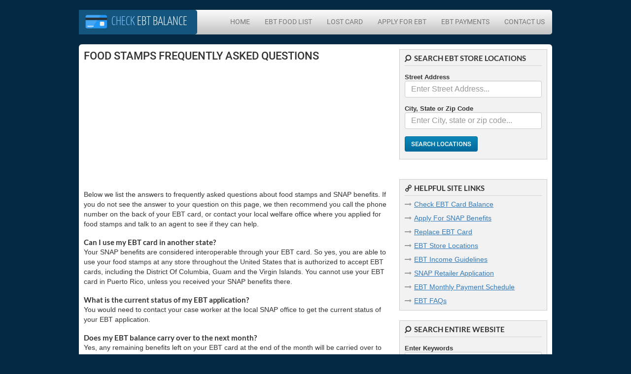

--- FILE ---
content_type: text/html; charset=UTF-8
request_url: https://www.checkebtcardbalance.com/food-stamps-questions
body_size: 8439
content:
<!DOCTYPE html><html lang="en"><head><meta charset="utf-8"/>
<script>var __ezHttpConsent={setByCat:function(src,tagType,attributes,category,force,customSetScriptFn=null){var setScript=function(){if(force||window.ezTcfConsent[category]){if(typeof customSetScriptFn==='function'){customSetScriptFn();}else{var scriptElement=document.createElement(tagType);scriptElement.src=src;attributes.forEach(function(attr){for(var key in attr){if(attr.hasOwnProperty(key)){scriptElement.setAttribute(key,attr[key]);}}});var firstScript=document.getElementsByTagName(tagType)[0];firstScript.parentNode.insertBefore(scriptElement,firstScript);}}};if(force||(window.ezTcfConsent&&window.ezTcfConsent.loaded)){setScript();}else if(typeof getEzConsentData==="function"){getEzConsentData().then(function(ezTcfConsent){if(ezTcfConsent&&ezTcfConsent.loaded){setScript();}else{console.error("cannot get ez consent data");force=true;setScript();}});}else{force=true;setScript();console.error("getEzConsentData is not a function");}},};</script>
<script>var ezTcfConsent=window.ezTcfConsent?window.ezTcfConsent:{loaded:false,store_info:false,develop_and_improve_services:false,measure_ad_performance:false,measure_content_performance:false,select_basic_ads:false,create_ad_profile:false,select_personalized_ads:false,create_content_profile:false,select_personalized_content:false,understand_audiences:false,use_limited_data_to_select_content:false,};function getEzConsentData(){return new Promise(function(resolve){document.addEventListener("ezConsentEvent",function(event){var ezTcfConsent=event.detail.ezTcfConsent;resolve(ezTcfConsent);});});}</script>
<script>if(typeof _setEzCookies!=='function'){function _setEzCookies(ezConsentData){var cookies=window.ezCookieQueue;for(var i=0;i<cookies.length;i++){var cookie=cookies[i];if(ezConsentData&&ezConsentData.loaded&&ezConsentData[cookie.tcfCategory]){document.cookie=cookie.name+"="+cookie.value;}}}}
window.ezCookieQueue=window.ezCookieQueue||[];if(typeof addEzCookies!=='function'){function addEzCookies(arr){window.ezCookieQueue=[...window.ezCookieQueue,...arr];}}
addEzCookies([{name:"ezoab_103080",value:"mod100; Path=/; Domain=checkebtcardbalance.com; Max-Age=7200",tcfCategory:"store_info",isEzoic:"true",},{name:"ezosuibasgeneris-1",value:"993a6c7e-e759-48f8-6fff-1fca35e1c869; Path=/; Domain=checkebtcardbalance.com; Expires=Tue, 03 Nov 2026 07:58:27 UTC; Secure; SameSite=None",tcfCategory:"understand_audiences",isEzoic:"true",}]);if(window.ezTcfConsent&&window.ezTcfConsent.loaded){_setEzCookies(window.ezTcfConsent);}else if(typeof getEzConsentData==="function"){getEzConsentData().then(function(ezTcfConsent){if(ezTcfConsent&&ezTcfConsent.loaded){_setEzCookies(window.ezTcfConsent);}else{console.error("cannot get ez consent data");_setEzCookies(window.ezTcfConsent);}});}else{console.error("getEzConsentData is not a function");_setEzCookies(window.ezTcfConsent);}</script><script type="text/javascript" data-ezscrex='false' data-cfasync='false'>window._ezaq = Object.assign({"edge_cache_status":13,"edge_response_time":76,"url":"https://www.checkebtcardbalance.com/food-stamps-questions"}, typeof window._ezaq !== "undefined" ? window._ezaq : {});</script><script type="text/javascript" data-ezscrex='false' data-cfasync='false'>window._ezaq = Object.assign({"ab_test_id":"mod100"}, typeof window._ezaq !== "undefined" ? window._ezaq : {});window.__ez=window.__ez||{};window.__ez.tf={};</script><script type="text/javascript" data-ezscrex='false' data-cfasync='false'>window.ezDisableAds = true;</script>
<script data-ezscrex='false' data-cfasync='false' data-pagespeed-no-defer>var __ez=__ez||{};__ez.stms=Date.now();__ez.evt={};__ez.script={};__ez.ck=__ez.ck||{};__ez.template={};__ez.template.isOrig=true;window.__ezScriptHost="//www.ezojs.com";__ez.queue=__ez.queue||function(){var e=0,i=0,t=[],n=!1,o=[],r=[],s=!0,a=function(e,i,n,o,r,s,a){var l=arguments.length>7&&void 0!==arguments[7]?arguments[7]:window,d=this;this.name=e,this.funcName=i,this.parameters=null===n?null:w(n)?n:[n],this.isBlock=o,this.blockedBy=r,this.deleteWhenComplete=s,this.isError=!1,this.isComplete=!1,this.isInitialized=!1,this.proceedIfError=a,this.fWindow=l,this.isTimeDelay=!1,this.process=function(){f("... func = "+e),d.isInitialized=!0,d.isComplete=!0,f("... func.apply: "+e);var i=d.funcName.split("."),n=null,o=this.fWindow||window;i.length>3||(n=3===i.length?o[i[0]][i[1]][i[2]]:2===i.length?o[i[0]][i[1]]:o[d.funcName]),null!=n&&n.apply(null,this.parameters),!0===d.deleteWhenComplete&&delete t[e],!0===d.isBlock&&(f("----- F'D: "+d.name),m())}},l=function(e,i,t,n,o,r,s){var a=arguments.length>7&&void 0!==arguments[7]?arguments[7]:window,l=this;this.name=e,this.path=i,this.async=o,this.defer=r,this.isBlock=t,this.blockedBy=n,this.isInitialized=!1,this.isError=!1,this.isComplete=!1,this.proceedIfError=s,this.fWindow=a,this.isTimeDelay=!1,this.isPath=function(e){return"/"===e[0]&&"/"!==e[1]},this.getSrc=function(e){return void 0!==window.__ezScriptHost&&this.isPath(e)&&"banger.js"!==this.name?window.__ezScriptHost+e:e},this.process=function(){l.isInitialized=!0,f("... file = "+e);var i=this.fWindow?this.fWindow.document:document,t=i.createElement("script");t.src=this.getSrc(this.path),!0===o?t.async=!0:!0===r&&(t.defer=!0),t.onerror=function(){var e={url:window.location.href,name:l.name,path:l.path,user_agent:window.navigator.userAgent};"undefined"!=typeof _ezaq&&(e.pageview_id=_ezaq.page_view_id);var i=encodeURIComponent(JSON.stringify(e)),t=new XMLHttpRequest;t.open("GET","//g.ezoic.net/ezqlog?d="+i,!0),t.send(),f("----- ERR'D: "+l.name),l.isError=!0,!0===l.isBlock&&m()},t.onreadystatechange=t.onload=function(){var e=t.readyState;f("----- F'D: "+l.name),e&&!/loaded|complete/.test(e)||(l.isComplete=!0,!0===l.isBlock&&m())},i.getElementsByTagName("head")[0].appendChild(t)}},d=function(e,i){this.name=e,this.path="",this.async=!1,this.defer=!1,this.isBlock=!1,this.blockedBy=[],this.isInitialized=!0,this.isError=!1,this.isComplete=i,this.proceedIfError=!1,this.isTimeDelay=!1,this.process=function(){}};function c(e,i,n,s,a,d,c,u,f){var m=new l(e,i,n,s,a,d,c,f);!0===u?o[e]=m:r[e]=m,t[e]=m,h(m)}function h(e){!0!==u(e)&&0!=s&&e.process()}function u(e){if(!0===e.isTimeDelay&&!1===n)return f(e.name+" blocked = TIME DELAY!"),!0;if(w(e.blockedBy))for(var i=0;i<e.blockedBy.length;i++){var o=e.blockedBy[i];if(!1===t.hasOwnProperty(o))return f(e.name+" blocked = "+o),!0;if(!0===e.proceedIfError&&!0===t[o].isError)return!1;if(!1===t[o].isComplete)return f(e.name+" blocked = "+o),!0}return!1}function f(e){var i=window.location.href,t=new RegExp("[?&]ezq=([^&#]*)","i").exec(i);"1"===(t?t[1]:null)&&console.debug(e)}function m(){++e>200||(f("let's go"),p(o),p(r))}function p(e){for(var i in e)if(!1!==e.hasOwnProperty(i)){var t=e[i];!0===t.isComplete||u(t)||!0===t.isInitialized||!0===t.isError?!0===t.isError?f(t.name+": error"):!0===t.isComplete?f(t.name+": complete already"):!0===t.isInitialized&&f(t.name+": initialized already"):t.process()}}function w(e){return"[object Array]"==Object.prototype.toString.call(e)}return window.addEventListener("load",(function(){setTimeout((function(){n=!0,f("TDELAY -----"),m()}),5e3)}),!1),{addFile:c,addFileOnce:function(e,i,n,o,r,s,a,l,d){t[e]||c(e,i,n,o,r,s,a,l,d)},addDelayFile:function(e,i){var n=new l(e,i,!1,[],!1,!1,!0);n.isTimeDelay=!0,f(e+" ...  FILE! TDELAY"),r[e]=n,t[e]=n,h(n)},addFunc:function(e,n,s,l,d,c,u,f,m,p){!0===c&&(e=e+"_"+i++);var w=new a(e,n,s,l,d,u,f,p);!0===m?o[e]=w:r[e]=w,t[e]=w,h(w)},addDelayFunc:function(e,i,n){var o=new a(e,i,n,!1,[],!0,!0);o.isTimeDelay=!0,f(e+" ...  FUNCTION! TDELAY"),r[e]=o,t[e]=o,h(o)},items:t,processAll:m,setallowLoad:function(e){s=e},markLoaded:function(e){if(e&&0!==e.length){if(e in t){var i=t[e];!0===i.isComplete?f(i.name+" "+e+": error loaded duplicate"):(i.isComplete=!0,i.isInitialized=!0)}else t[e]=new d(e,!0);f("markLoaded dummyfile: "+t[e].name)}},logWhatsBlocked:function(){for(var e in t)!1!==t.hasOwnProperty(e)&&u(t[e])}}}();__ez.evt.add=function(e,t,n){e.addEventListener?e.addEventListener(t,n,!1):e.attachEvent?e.attachEvent("on"+t,n):e["on"+t]=n()},__ez.evt.remove=function(e,t,n){e.removeEventListener?e.removeEventListener(t,n,!1):e.detachEvent?e.detachEvent("on"+t,n):delete e["on"+t]};__ez.script.add=function(e){var t=document.createElement("script");t.src=e,t.async=!0,t.type="text/javascript",document.getElementsByTagName("head")[0].appendChild(t)};__ez.dot=__ez.dot||{};__ez.queue.addFileOnce('/detroitchicago/boise.js', '/detroitchicago/boise.js?gcb=195-2&cb=5', true, [], true, false, true, false);__ez.queue.addFileOnce('/parsonsmaize/abilene.js', '/parsonsmaize/abilene.js?gcb=195-2&cb=dc112bb7ea', true, [], true, false, true, false);__ez.queue.addFileOnce('/parsonsmaize/mulvane.js', '/parsonsmaize/mulvane.js?gcb=195-2&cb=e75e48eec0', true, ['/parsonsmaize/abilene.js'], true, false, true, false);__ez.queue.addFileOnce('/detroitchicago/birmingham.js', '/detroitchicago/birmingham.js?gcb=195-2&cb=539c47377c', true, ['/parsonsmaize/abilene.js'], true, false, true, false);</script>
<script data-ezscrex="false" type="text/javascript" data-cfasync="false">window._ezaq = Object.assign({"ad_cache_level":0,"adpicker_placement_cnt":0,"ai_placeholder_cache_level":0,"ai_placeholder_placement_cnt":-1,"domain":"checkebtcardbalance.com","domain_id":103080,"ezcache_level":2,"ezcache_skip_code":0,"has_bad_image":0,"has_bad_words":0,"is_sitespeed":0,"lt_cache_level":0,"response_size":18734,"response_size_orig":12926,"response_time_orig":66,"template_id":5,"url":"https://www.checkebtcardbalance.com/food-stamps-questions","word_count":0,"worst_bad_word_level":0}, typeof window._ezaq !== "undefined" ? window._ezaq : {});__ez.queue.markLoaded('ezaqBaseReady');</script>
<script type='text/javascript' data-ezscrex='false' data-cfasync='false'>
window.ezAnalyticsStatic = true;

function analyticsAddScript(script) {
	var ezDynamic = document.createElement('script');
	ezDynamic.type = 'text/javascript';
	ezDynamic.innerHTML = script;
	document.head.appendChild(ezDynamic);
}
function getCookiesWithPrefix() {
    var allCookies = document.cookie.split(';');
    var cookiesWithPrefix = {};

    for (var i = 0; i < allCookies.length; i++) {
        var cookie = allCookies[i].trim();

        for (var j = 0; j < arguments.length; j++) {
            var prefix = arguments[j];
            if (cookie.indexOf(prefix) === 0) {
                var cookieParts = cookie.split('=');
                var cookieName = cookieParts[0];
                var cookieValue = cookieParts.slice(1).join('=');
                cookiesWithPrefix[cookieName] = decodeURIComponent(cookieValue);
                break; // Once matched, no need to check other prefixes
            }
        }
    }

    return cookiesWithPrefix;
}
function productAnalytics() {
	var d = {"pr":[6],"omd5":"c9a8dac437d3fd20469f788e148f36ed","nar":"risk score"};
	d.u = _ezaq.url;
	d.p = _ezaq.page_view_id;
	d.v = _ezaq.visit_uuid;
	d.ab = _ezaq.ab_test_id;
	d.e = JSON.stringify(_ezaq);
	d.ref = document.referrer;
	d.c = getCookiesWithPrefix('active_template', 'ez', 'lp_');
	if(typeof ez_utmParams !== 'undefined') {
		d.utm = ez_utmParams;
	}

	var dataText = JSON.stringify(d);
	var xhr = new XMLHttpRequest();
	xhr.open('POST','/ezais/analytics?cb=1', true);
	xhr.onload = function () {
		if (xhr.status!=200) {
            return;
		}

        if(document.readyState !== 'loading') {
            analyticsAddScript(xhr.response);
            return;
        }

        var eventFunc = function() {
            if(document.readyState === 'loading') {
                return;
            }
            document.removeEventListener('readystatechange', eventFunc, false);
            analyticsAddScript(xhr.response);
        };

        document.addEventListener('readystatechange', eventFunc, false);
	};
	xhr.setRequestHeader('Content-Type','text/plain');
	xhr.send(dataText);
}
__ez.queue.addFunc("productAnalytics", "productAnalytics", null, true, ['ezaqBaseReady'], false, false, false, true);
</script><base href="https://www.checkebtcardbalance.com/food-stamps-questions"/>

    
    <meta http-equiv="X-UA-Compatible" content="IE=edge"/>
    <meta name="viewport" content="width=device-width, initial-scale=1"/>
    
    <!--Webmaster Tracking Codes-->
	<meta name="google-site-verification" content="UeUu-UhBgpwucA3F-OtWhlFV5An1rl8HtmbmiCrEh1o"/>

	<!--Page Meta Data-->
	<title>EBT Frequently Asked Questions</title>
	<meta name="description" content="View answers to important questions about the food stamps program"/>
	<link rel="canonical" href="https://www.checkebtcardbalance.com/food-stamps-questions"/>

    <!-- Page CSS Files -->
    <link rel="stylesheet" href="/js/bootstrap/css/bootstrap.min.css"/>
    <link rel="stylesheet" href="/js/font-awesome/css/font-awesome.min.css"/>
    <link rel="stylesheet" href="/js/dropmenu/css/navigation.css"/>
    <link rel="stylesheet" href="/js/dropmenu/css/navigation.skin.striped.css"/>
    <link rel="stylesheet" href="/css/helper-fonts.css"/>
    <link rel="stylesheet" href="/css/helper-styles.css"/>
        
    <!-- Site Default CSS File -->
    <link rel="stylesheet" href="/css/site-default.css"/>
    
        
	<script async="" src="//pagead2.googlesyndication.com/pagead/js/adsbygoogle.js"></script>
	<script>
	     (adsbygoogle = window.adsbygoogle || []).push({
	          google_ad_client: "ca-pub-5478120974581807",
	          enable_page_level_ads: true
	     });
	</script>

    <!--[if lt IE 9]>
      <script src="/js/html5shiv/dist/html5shiv.min.js"></script>
      <script src="/js/respond/dest/respond.min.js"></script>
    <![endif]-->
    
    
    
    
    
    
    
  <script type='text/javascript'>
var ezoTemplate = 'orig_site';
var ezouid = '1';
var ezoFormfactor = '1';
</script><script data-ezscrex="false" type='text/javascript'>
var soc_app_id = '0';
var did = 103080;
var ezdomain = 'checkebtcardbalance.com';
var ezoicSearchable = 1;
</script></head>
  <body>
    <script>
(function(i,s,o,g,r,a,m){i['GoogleAnalyticsObject']=r;i[r]=i[r]||function(){
(i[r].q=i[r].q||[]).push(arguments)},i[r].l=1*new Date();a=s.createElement(o),
m=s.getElementsByTagName(o)[0];a.async=1;a.src=g;m.parentNode.insertBefore(a,m)
})(window,document,'script','https://www.google-analytics.com/analytics.js','ga');
ga('create', 'UA-52796610-21', 'auto');
ga('send', 'pageview');
</script>
    <div class="container" id="page-header">
<div class="row">
<div class="col-md-12">
<nav id="header-menu" class="navigation">
<div class="nav-header">
<a class="nav-logo" href="/"><img src="/images/site-logo.png" alt="Check EBT Card Balance Online"/>
<span><i>Check</i> EBT Balance</span></a>
<div class="nav-toggle"></div>
</div>
<div class="nav-menus-wrapper">
<ul class="nav-menu align-to-right">
<li><a href="/">Home</a></li>
<li><a href="/what-can-you-buy-with-ebt-card">EBT Food List</a></li>
<li><a href="/report-lost-ebt-card">Lost Card</a></li>
<li><a href="/how-to-apply-for-ebt-card">Apply For EBT</a></li>
<li><a href="/ebt-benefits-schedule">EBT Payments</a></li>
<li><a href="/contact-us">Contact Us</a></li>
</ul>
</div>
</nav>
</div>
</div>
</div>
    <div class="container" id="page-body">
      <div class="row custom-grid">
        <div class="col-md-8 main-content" data-col-md="630">


          <h1>Food Stamps Frequently Asked Questions</h1>

<script async="" src="//pagead2.googlesyndication.com/pagead/js/adsbygoogle.js"></script>
<ins class="adsbygoogle abg_slot1" style="display:inline-block" data-ad-client="ca-pub-5478120974581807" data-ad-slot="4150549451">
</ins>
<script>(adsbygoogle = window.adsbygoogle || []).push({});</script>


<p>Below we list the answers to frequently asked questions about food stamps and SNAP benefits. If you do not see the answer to your question on this page, we then recommend you call the phone number on the back of your EBT card, or contact your local welfare office where you applied for food stamps and talk to an agent to see if they can help.</p>

<strong class="title">Can I use my EBT card in another state?</strong>
<p>Your SNAP benefits are considered interoperable through your EBT card. So yes, you are able to use your food stamps at any store throughout the United States that is authorized to accept EBT cards, including the District Of Columbia, Guam and the Virgin Islands. You cannot use your EBT card in Puerto Rico, unless you received your SNAP benefits there.</p>

<strong class="title">What is the current status of my EBT application?</strong>
<p>You would need to contact your case worker at the local SNAP office to get the current status of your EBT application.</p>

<strong class="title">Does my EBT balance carry over to the next month?</strong>
<p>Yes, any remaining benefits left on your EBT card at the end of the month will be carried over to the following month. However, if food stamps recipients do not use their SNAP benefits at all for the entire year, the state will remove their food stamp assistance permanently.</p>

<strong class="title">Do I need to be a US citizen to receive SNAP benefits?</strong>
<p>Only certain qualified aliens who are legal may be eligible for SNAP benefits. Other immigrants, such as children and refugees, may also be eligible. Eligible household members can get SNAP benefits even if other members of the household are not eligible. Receiving SNAP benefits does not make an immigrant a &#34;public charge.&#34;</p>
<p>An immigrant to the United States will not be deported, denied entry to the country, or denied permanent status because he or she receives SNAP. Receiving SNAP will not affect an immigrant&#39;s ability to become a citizen.</p>

<strong class="title">Will my balance on my EBT card expire?</strong>
<p>If you have a balance remaining on your EBT card, it will stay on there for up to one year. If for some reason you do not use your food stamps at all for one year, the state will permanently remove your SNAP benefits.</p>

<strong class="title">Can I apply for more SNAP benefits if I currently receive food stamps?</strong>
<p>Yes, you can apply for additional SNAP benefits as long as you are eligible. Your monthly food stamp allotment depends on a number of factors; this may include the number of people in your household, income, resources available such as bank accounts, cash, etc.</p>
<p>If you do not agree with the amount of food stamps you have qualified for, you have the right to a hearing. During this hearing a person who is not involved in your case will review the information. To request this hearing, you can go to your local SNAP office, or mail off a written request.</p>

<strong class="title">Where can I renew my SNAP allotment?</strong>
<p>To keep receiving your SNAP benefits, your household must fill out re-certification forms. Your local SNAP office should mail these forms to you. It is important that you complete the forms and return them on time to keep your case open. If you have not received your re-certification forms and you think you should have, contact your local SNAP office.</p>

<strong class="title">What to do if you&#39;re having trouble with your caseworker or office?</strong>
<p>If you feel your SNAP case has not been handled properly by your local SNAP office or caseworker, then you have the right to speak to a supervisor. You can file a complaint if you feel that you feel you have been disrespected. If you feel there has been a mistake in your food stamp application process, you have a right to a hearing. During this hearing a person who is not involved in your case will review it.</p>

<p>You can call your local SNAP office or send a written letter to request this hearing. All eligible households may receive SNAP benefits regardless of race, color, national origin, age, sex, disability, religious creed or political beliefs. If you believe you have experienced discrimination in the Supplemental Nutrition Assistance Program based on any of these protected classes, you should write immediately to:</p>

<p>US Department of Agriculture<br/>
Food and Nutrition Service: Civil Rights Division<br/>
3101 Park Center Drive, Room 942<br/>
Alexandria, VA, 22302
</p>

<script async="" src="//pagead2.googlesyndication.com/pagead/js/adsbygoogle.js"></script>
<ins class="adsbygoogle abg_slot2" style="display:inline-block" data-ad-client="ca-pub-5478120974581807" data-ad-slot="4150549451">
</ins>
<script>(adsbygoogle = window.adsbygoogle || []).push({});</script>
     
     
     
        </div>
        <div class="col-md-4 side-content">
<!-- Start Module 1: EBT Store Search -->
<div class="row">
  <div class="col-md-12">
    <div class="content-block1">
      <ul class="content-list1">
        <li class="search">Search EBT Store Locations</li>
        <li class="content-form">
          <form method="get" class="" id="search-office-form" action="/stores-that-accept-food-stamps-near-me#vr">
            <input type="hidden" name="sa" value="1"/>
            <input type="hidden" name="sr" value="sm"/>
            <div class="form-group">
              <label for="searchaddress">Street Address</label>
              <input type="text" class="form-control" id="searchaddress" name="sl1" placeholder="Enter Street Address..."/>
            </div>
            <div class="form-group">
              <label for="searchlocation">City, State or Zip Code</label>
              <input type="text" class="form-control" id="searchlocation" name="sl2" placeholder="Enter City, state or zip code..."/>
            </div>
            <button type="submit" class="btn btn-default button1">Search Locations</button>
          </form>
        </li>
      </ul>
    </div>
  </div>
</div>
<!--Module Ends-->
<div class="spacer"></div>
<!-- Start Module 2: EBT Top Store Searches -->

<!--Module Ends-->
<div class="spacer"></div>
<!-- Start Module 3: EBT Help Links -->
<div class="row">
<div class="col-md-12">
<div class="content-block1">
<ul class="content-list1">
<li class="links">Helpful Site Links</li>
<li><a href="/">Check EBT Card Balance</a></li>
<li><a href="/how-to-apply-for-ebt-card">Apply For SNAP Benefits</a></li>
<li><a href="/report-lost-ebt-card">Replace EBT Card</a></li>
<li><a href="/stores-that-accept-ebt-food-stamps">EBT Store Locations</a></li>
<li><a href="/food-stamps-income-guidelines">EBT Income Guidelines</a></li>
<li><a href="/how-to-become-a-snap-retailer">SNAP Retailer Application</a></li>
<li><a href="/ebt-benefits-schedule">EBT Monthly Payment Schedule</a></li>
<li><a href="/food-stamps-questions">EBT FAQs</a></li>
</ul>
</div>
</div>
</div>

<!--Module Ends-->
<div class="spacer"></div>
<!-- Start Module 4: EBT Site Search -->
<div class="row">
  <div class="col-md-12">
    <div class="content-block1">
      <ul class="content-list1">
        <li class="search">Search Entire Website</li>
        <li class="content-form">
          <form action="/site-search" id="cse-search-box">
            <input type="hidden" name="cx" value="partner-pub-5478120974581807:2134636492"/>
            <input type="hidden" name="cof" value="FORID:10"/>
            <input type="hidden" name="ie" value="UTF-8"/>
            <div class="form-group site-search">
              <label>Enter Keywords</label>
              <input type="text" class="form-control" name="q"/>
            </div>
            <button type="submit" class="btn btn-default button1">Search Website</button>
          </form>
          <script type="text/javascript" src="//www.google.com/coop/cse/brand?form=cse-search-box&amp;lang=en"></script>
        </li>
      </ul>
    </div>
  </div>
</div>
<!--Module Ends-->
</div>
      </div>
      <footer>
<div id="footer1" class="visible-md-block visible-lg-block">
<ul class="footer-links">
<li><a href="/">Check EBT Balance</a></li>
<li><a href="/what-can-you-buy-with-ebt-card">EBT Food List</a></li>
<li><a href="/report-lost-ebt-card">Lost EBT Card</a></li>
<li><a href="/how-to-apply-for-ebt-card">Apply For SNAP Benefits</a></li>
<li><a href="/ebt-benefits-schedule">EBT Benefit Payments</a></li>
<li><a href="/contact-us">Contact Us</a></li>
<li><a href="/privacy-policy">Privacy Policy</a></li>
</ul>
<p>This website is not associated with SNAP, the USDA or any other government operated services.</p>
</div>
<div id="footer2" class="visible-xs-block visible-sm-block">
<ul class="footer-links">
<li><a href="/">Check EBT Balance</a></li>
<li><a href="/what-can-you-buy-with-ebt-card">EBT Food List</a></li>
<li><a href="/report-lost-ebt-card">Lost EBT Card</a></li>
<li><a href="/how-to-apply-for-ebt-card">Apply For SNAP Benefits</a></li>
<li><a href="/ebt-benefits-schedule">EBT Benefit Payments</a></li>
<li><a href="/contact-us">Contact Us</a></li>
<li><a href="/privacy-policy">Privacy Policy</a></li>
</ul>
<p>©2025 CheckEBTCardBalance.com. All Rights Reserved.</p>
</div>

</footer>
    </div>
    <!-- Page JS Files -->
    <script src="/js/jquery/dist/jquery.min.js"></script>
    <script src="/js/bootstrap/js/bootstrap.min.js"></script>
    <script src="/js/bootstrapgrid/js/custom-grid.js"></script>
    <script src="/js/dropmenu/js/navigation.min.js"></script>
        
    <!-- Site Default JS Files -->
    <script src="/js/site.js"></script>
    
      
<script data-cfasync="false">function _emitEzConsentEvent(){var customEvent=new CustomEvent("ezConsentEvent",{detail:{ezTcfConsent:window.ezTcfConsent},bubbles:true,cancelable:true,});document.dispatchEvent(customEvent);}
(function(window,document){function _setAllEzConsentTrue(){window.ezTcfConsent.loaded=true;window.ezTcfConsent.store_info=true;window.ezTcfConsent.develop_and_improve_services=true;window.ezTcfConsent.measure_ad_performance=true;window.ezTcfConsent.measure_content_performance=true;window.ezTcfConsent.select_basic_ads=true;window.ezTcfConsent.create_ad_profile=true;window.ezTcfConsent.select_personalized_ads=true;window.ezTcfConsent.create_content_profile=true;window.ezTcfConsent.select_personalized_content=true;window.ezTcfConsent.understand_audiences=true;window.ezTcfConsent.use_limited_data_to_select_content=true;window.ezTcfConsent.select_personalized_content=true;}
function _clearEzConsentCookie(){document.cookie="ezCMPCookieConsent=tcf2;Domain=.checkebtcardbalance.com;Path=/;expires=Thu, 01 Jan 1970 00:00:00 GMT";}
_clearEzConsentCookie();if(typeof window.__tcfapi!=="undefined"){window.ezgconsent=false;var amazonHasRun=false;function _ezAllowed(tcdata,purpose){return(tcdata.purpose.consents[purpose]||tcdata.purpose.legitimateInterests[purpose]);}
function _handleConsentDecision(tcdata){window.ezTcfConsent.loaded=true;if(!tcdata.vendor.consents["347"]&&!tcdata.vendor.legitimateInterests["347"]){window._emitEzConsentEvent();return;}
window.ezTcfConsent.store_info=_ezAllowed(tcdata,"1");window.ezTcfConsent.develop_and_improve_services=_ezAllowed(tcdata,"10");window.ezTcfConsent.measure_content_performance=_ezAllowed(tcdata,"8");window.ezTcfConsent.select_basic_ads=_ezAllowed(tcdata,"2");window.ezTcfConsent.create_ad_profile=_ezAllowed(tcdata,"3");window.ezTcfConsent.select_personalized_ads=_ezAllowed(tcdata,"4");window.ezTcfConsent.create_content_profile=_ezAllowed(tcdata,"5");window.ezTcfConsent.measure_ad_performance=_ezAllowed(tcdata,"7");window.ezTcfConsent.use_limited_data_to_select_content=_ezAllowed(tcdata,"11");window.ezTcfConsent.select_personalized_content=_ezAllowed(tcdata,"6");window.ezTcfConsent.understand_audiences=_ezAllowed(tcdata,"9");window._emitEzConsentEvent();}
function _handleGoogleConsentV2(tcdata){if(!tcdata||!tcdata.purpose||!tcdata.purpose.consents){return;}
var googConsentV2={};if(tcdata.purpose.consents[1]){googConsentV2.ad_storage='granted';googConsentV2.analytics_storage='granted';}
if(tcdata.purpose.consents[3]&&tcdata.purpose.consents[4]){googConsentV2.ad_personalization='granted';}
if(tcdata.purpose.consents[1]&&tcdata.purpose.consents[7]){googConsentV2.ad_user_data='granted';}
if(googConsentV2.analytics_storage=='denied'){gtag('set','url_passthrough',true);}
gtag('consent','update',googConsentV2);}
__tcfapi("addEventListener",2,function(tcdata,success){if(!success||!tcdata){window._emitEzConsentEvent();return;}
if(!tcdata.gdprApplies){_setAllEzConsentTrue();window._emitEzConsentEvent();return;}
if(tcdata.eventStatus==="useractioncomplete"||tcdata.eventStatus==="tcloaded"){if(typeof gtag!='undefined'){_handleGoogleConsentV2(tcdata);}
_handleConsentDecision(tcdata);if(tcdata.purpose.consents["1"]===true&&tcdata.vendor.consents["755"]!==false){window.ezgconsent=true;(adsbygoogle=window.adsbygoogle||[]).pauseAdRequests=0;}
if(window.__ezconsent){__ezconsent.setEzoicConsentSettings(ezConsentCategories);}
__tcfapi("removeEventListener",2,function(success){return null;},tcdata.listenerId);if(!(tcdata.purpose.consents["1"]===true&&_ezAllowed(tcdata,"2")&&_ezAllowed(tcdata,"3")&&_ezAllowed(tcdata,"4"))){if(typeof __ez=="object"&&typeof __ez.bit=="object"&&typeof window["_ezaq"]=="object"&&typeof window["_ezaq"]["page_view_id"]=="string"){__ez.bit.Add(window["_ezaq"]["page_view_id"],[new __ezDotData("non_personalized_ads",true),]);}}}});}else{_setAllEzConsentTrue();window._emitEzConsentEvent();}})(window,document);</script></body></html>

--- FILE ---
content_type: text/html; charset=utf-8
request_url: https://www.google.com/recaptcha/api2/aframe
body_size: 118
content:
<!DOCTYPE HTML><html><head><meta http-equiv="content-type" content="text/html; charset=UTF-8"></head><body><script nonce="vebTCXcv1wvKZoz-f_lj9w">/** Anti-fraud and anti-abuse applications only. See google.com/recaptcha */ try{var clients={'sodar':'https://pagead2.googlesyndication.com/pagead/sodar?'};window.addEventListener("message",function(a){try{if(a.source===window.parent){var b=JSON.parse(a.data);var c=clients[b['id']];if(c){var d=document.createElement('img');d.src=c+b['params']+'&rc='+(localStorage.getItem("rc::a")?sessionStorage.getItem("rc::b"):"");window.document.body.appendChild(d);sessionStorage.setItem("rc::e",parseInt(sessionStorage.getItem("rc::e")||0)+1);localStorage.setItem("rc::h",'1762156710680');}}}catch(b){}});window.parent.postMessage("_grecaptcha_ready", "*");}catch(b){}</script></body></html>

--- FILE ---
content_type: text/css; charset=utf-8
request_url: https://www.checkebtcardbalance.com/js/dropmenu/css/navigation.skin.striped.css
body_size: -319
content:
/* STRIPED SKIN */
.nav-menu > li:hover > a,
.nav-menu > li.active > a,
.nav-menu > li.focus > a {
  color: #ffffff;
  background-color: #8CC152;
}

.nav-menu > li:hover > a .submenu-indicator-chevron,
.nav-menu > li.active > a .submenu-indicator-chevron,
.nav-menu > li.focus > a .submenu-indicator-chevron {
  border-color: transparent #ffffff #ffffff transparent;
}

.nav-dropdown > li:hover > a,
.nav-dropdown > li.focus > a {
  color: #ffffff;
  background-color: #8CC152;
}

.nav-dropdown > li:hover > a .submenu-indicator-chevron,
.nav-dropdown > li.focus > a .submenu-indicator-chevron {
  border-color: transparent #ffffff #ffffff transparent;
}

--- FILE ---
content_type: text/css; charset=utf-8
request_url: https://www.checkebtcardbalance.com/css/helper-fonts.css
body_size: 1683
content:
/*
Fonts Source: https://www.typewolf.com/open-source-web-fonts

Available Fonts:
font-family:'Exo 2',sans-serif;
font-family:'PT Mono',monospace;
font-family:'PT Serif',serif;
font-family:'Titillium Web',sans-serif;
font-family:'Ubuntu',sans-serif;
font-family:'Droid Sans',sans-serif;
font-family:'Saira Semi Condensed',sans-serif;
font-family:'Lato',sans-serif;
font-family:'Work Sans',sans-serif;
font-family:'Libre Franklin',sans-serif;
font-family:'Fira Sans',sans-serif;
font-family:'Alegreya Sans',sans-serif;
font-family:'Source Sans Pro',sans-serif;
font-family:'Roboto',sans-serif;
font-family:'PT Sans',sans-serif;
font-family:'Open Sans',sans-serif;
font-family:'Yanone Kaffeesatz',sans-serif;
font-family:'Nunito',sans-serif;
font-family:'Rubik',sans-serif;
font-family:'Nunito Sans',sans-serif;
font-family:'Oswald',sans-serif;
font-family:'Gotham Light',sans-serif;
font-family:'Gotham Book',sans-serif;
font-family:'Gotham Bold',sans-serif;
font-family:'Gotham Black',sans-serif;
font-family:'HelveticaLTCondensedBold',sans-serif;
font-family:'Myriad Set Pro',sans-serif;
*/

/*font-family:'Exo 2',sans-serif;*/
@font-face {
  font-family:'Exo 2';
  font-style:normal;
  font-weight:300;
  src:local('Exo 2 Light'),local('Exo2-Light'),url('/fonts/exo2300.woff2') format('woff2');
  unicode-range:U+0000-00FF,U+0131,U+0152-0153,U+02C6,U+02DA,U+02DC,U+2000-206F,U+2074,U+20AC,U+2212,U+2215;
}

@font-face {
  font-family:'Exo 2';
  font-style:normal;
  font-weight:400;
  src:local('Exo 2'),local('Exo2-Regular'),url('/fonts/exo2400.woff2') format('woff2');
  unicode-range:U+0000-00FF,U+0131,U+0152-0153,U+02C6,U+02DA,U+02DC,U+2000-206F,U+2074,U+20AC,U+2212,U+2215;
}

@font-face {
  font-family:'Exo 2';
  font-style:normal;
  font-weight:500;
  src:local('Exo 2 Medium'),local('Exo2-Medium'),url('/fonts/exo2500.woff2') format('woff2');
  unicode-range:U+0000-00FF,U+0131,U+0152-0153,U+02C6,U+02DA,U+02DC,U+2000-206F,U+2074,U+20AC,U+2212,U+2215;
}

@font-face {
  font-family:'Exo 2';
  font-style:normal;
  font-weight:600;
  src:local('Exo 2 Semi Bold'),local('Exo2-SemiBold'),url('/fonts/exo2600.woff2') format('woff2');
  unicode-range:U+0000-00FF,U+0131,U+0152-0153,U+02C6,U+02DA,U+02DC,U+2000-206F,U+2074,U+20AC,U+2212,U+2215;
}

@font-face {
  font-family:'Exo 2';
  font-style:normal;
  font-weight:700;
  src:local('Exo 2 Bold'),local('Exo2-Bold'),url('/fonts/exo2700.woff2') format('woff2');
  unicode-range:U+0000-00FF,U+0131,U+0152-0153,U+02C6,U+02DA,U+02DC,U+2000-206F,U+2074,U+20AC,U+2212,U+2215;
}

/*font-family:'PT Mono',monospace;*/
@font-face {
  font-family:'PT Mono';
  font-style:normal;
  font-weight:400;
  src:local('PT Mono'),local('PTMono-Regular'),url('/fonts/ptmono400.woff2') format('woff2');
  unicode-range:U+0000-00FF,U+0131,U+0152-0153,U+02C6,U+02DA,U+02DC,U+2000-206F,U+2074,U+20AC,U+2212,U+2215;
}

/*font-family:'PT Serif',serif;*/
@font-face {
  font-family:'PT Serif';
  font-style:normal;
  font-weight:400;
  src:local('PT Serif'),local('PTSerif-Regular'),url('/fonts/pterif400.woff2') format('woff2');
  unicode-range:U+0000-00FF,U+0131,U+0152-0153,U+02C6,U+02DA,U+02DC,U+2000-206F,U+2074,U+20AC,U+2212,U+2215;
}

@font-face {
  font-family:'PT Serif';
  font-style:normal;
  font-weight:700;
  src:local('PT Serif Bold'),local('PTSerif-Bold'),url('/fonts/pterif700.woff2') format('woff2');
  unicode-range:U+0000-00FF,U+0131,U+0152-0153,U+02C6,U+02DA,U+02DC,U+2000-206F,U+2074,U+20AC,U+2212,U+2215;
}

/*font-family:'Titillium Web',sans-serif;*/
@font-face {
  font-family:'Titillium Web';
  font-style:normal;
  font-weight:300;
  src:local('Titillium Web Light'),local('TitilliumWeb-Light'),url('/fonts/titilliumweb300.woff2') format('woff2');
  unicode-range:U+0000-00FF,U+0131,U+0152-0153,U+02C6,U+02DA,U+02DC,U+2000-206F,U+2074,U+20AC,U+2212,U+2215;
}

@font-face {
  font-family:'Titillium Web';
  font-style:normal;
  font-weight:400;
  src:local('Titillium Web Regular'),local('TitilliumWeb-Regular'),url('/fonts/titilliumweb400.woff2') format('woff2');
  unicode-range:U+0000-00FF,U+0131,U+0152-0153,U+02C6,U+02DA,U+02DC,U+2000-206F,U+2074,U+20AC,U+2212,U+2215;
}

@font-face {
  font-family:'Titillium Web';
  font-style:normal;
  font-weight:600;
  src:local('Titillium Web SemiBold'),local('TitilliumWeb-SemiBold'),url('/fonts/titilliumweb600.woff2') format('woff2');
  unicode-range:U+0000-00FF,U+0131,U+0152-0153,U+02C6,U+02DA,U+02DC,U+2000-206F,U+2074,U+20AC,U+2212,U+2215;
}

@font-face {
  font-family:'Titillium Web';
  font-style:normal;
  font-weight:700;
  src:local('Titillium Web Bold'),local('TitilliumWeb-Bold'),url('/fonts/titilliumweb700.woff2') format('woff2');
  unicode-range:U+0000-00FF,U+0131,U+0152-0153,U+02C6,U+02DA,U+02DC,U+2000-206F,U+2074,U+20AC,U+2212,U+2215;
}

/*font-family:'Ubuntu',sans-serif;*/
@font-face {
  font-family:'Ubuntu';
  font-style:normal;
  font-weight:300;
  src:local('Ubuntu Light'),local('Ubuntu-Light'),url('/fonts/ubuntu300.woff2') format('woff2');
  unicode-range:U+0000-00FF,U+0131,U+0152-0153,U+02C6,U+02DA,U+02DC,U+2000-206F,U+2074,U+20AC,U+2212,U+2215;
}

@font-face {
  font-family:'Ubuntu';
  font-style:normal;
  font-weight:400;
  src:local('Ubuntu Regular'),local('Ubuntu-Regular'),url('/fonts/ubuntu400.woff2') format('woff2');
  unicode-range:U+0000-00FF,U+0131,U+0152-0153,U+02C6,U+02DA,U+02DC,U+2000-206F,U+2074,U+20AC,U+2212,U+2215;
}

@font-face {
  font-family:'Ubuntu';
  font-style:normal;
  font-weight:500;
  src:local('Ubuntu Medium'),local('Ubuntu-Medium'),url('/fonts/ubuntu500.woff2') format('woff2');
  unicode-range:U+0000-00FF,U+0131,U+0152-0153,U+02C6,U+02DA,U+02DC,U+2000-206F,U+2074,U+20AC,U+2212,U+2215;
}

@font-face {
  font-family:'Ubuntu';
  font-style:normal;
  font-weight:700;
  src:local('Ubuntu Bold'),local('Ubuntu-Bold'),url('/fonts/ubuntu700.woff2') format('woff2');
  unicode-range:U+0000-00FF,U+0131,U+0152-0153,U+02C6,U+02DA,U+02DC,U+2000-206F,U+2074,U+20AC,U+2212,U+2215;
}

/*font-family:'Droid Sans',sans-serif;*/
@font-face {
  font-family:'Droid Sans';
  font-style:normal;
  font-weight:400;
  src:local('Droid Sans'),local('DroidSans'),url('/fonts/droidsans400.woff2') format('woff2');
  unicode-range:U+0000-00FF,U+0131,U+0152-0153,U+02C6,U+02DA,U+02DC,U+2000-206F,U+2074,U+20AC,U+2212,U+2215;
}

@font-face {
  font-family:'Droid Sans';
  font-style:normal;
  font-weight:700;
  src:local('Droid Sans Bold'),local('DroidSans-Bold'),url('/fonts/droidsans700.woff2') format('woff2');
  unicode-range:U+0000-00FF,U+0131,U+0152-0153,U+02C6,U+02DA,U+02DC,U+2000-206F,U+2074,U+20AC,U+2212,U+2215;
}

/*font-family:'Saira Semi Condensed',sans-serif;*/
@font-face {
  font-family:'Saira Semi Condensed';
  font-style:normal;
  font-weight:300;
  src:local('Saira SemiCondensed Light'),local('SairaSemiCondensed-Light'),url('/fonts/sairasemicondensed300.woff2') format('woff2');
  unicode-range:U+0000-00FF,U+0131,U+0152-0153,U+02C6,U+02DA,U+02DC,U+2000-206F,U+2074,U+20AC,U+2212,U+2215;
}

@font-face {
  font-family:'Saira Semi Condensed';
  font-style:normal;
  font-weight:400;
  src:local('Saira SemiCondensed Regular'),local('SairaSemiCondensed-Regular'),url('/fonts/sairasemicondensed400.woff2') format('woff2');
  unicode-range:U+0000-00FF,U+0131,U+0152-0153,U+02C6,U+02DA,U+02DC,U+2000-206F,U+2074,U+20AC,U+2212,U+2215;
}

@font-face {
  font-family:'Saira Semi Condensed';
  font-style:normal;
  font-weight:500;
  src:local('Saira SemiCondensed Medium'),local('SairaSemiCondensed-Medium'),url('/fonts/sairasemicondensed500.woff2') format('woff2');
  unicode-range:U+0000-00FF,U+0131,U+0152-0153,U+02C6,U+02DA,U+02DC,U+2000-206F,U+2074,U+20AC,U+2212,U+2215;
}

@font-face {
  font-family:'Saira Semi Condensed';
  font-style:normal;
  font-weight:600;
  src:local('Saira SemiCondensed SemiBold'),local('SairaSemiCondensed-SemiBold'),url('/fonts/sairasemicondensed600.woff2') format('woff2');
  unicode-range:U+0000-00FF,U+0131,U+0152-0153,U+02C6,U+02DA,U+02DC,U+2000-206F,U+2074,U+20AC,U+2212,U+2215;
}

@font-face {
  font-family:'Saira Semi Condensed';
  font-style:normal;
  font-weight:700;
  src:local('Saira SemiCondensed Bold'),local('SairaSemiCondensed-Bold'),url('/fonts/sairasemicondensed700.woff2') format('woff2');
  unicode-range:U+0000-00FF,U+0131,U+0152-0153,U+02C6,U+02DA,U+02DC,U+2000-206F,U+2074,U+20AC,U+2212,U+2215;
}

/*font-family:'Lato',sans-serif;*/
@font-face {
  font-family:'Lato';
  font-style:normal;
  font-weight:300;
  src:local('Lato Light'),local('Lato-Light'),url('/fonts/lato300.woff2') format('woff2');
  unicode-range:U+0000-00FF,U+0131,U+0152-0153,U+02C6,U+02DA,U+02DC,U+2000-206F,U+2074,U+20AC,U+2212,U+2215;
}

@font-face {
  font-family:'Lato';
  font-style:normal;
  font-weight:400;
  src:local('Lato Regular'),local('Lato-Regular'),url('/fonts/lato400.woff2') format('woff2');
  unicode-range:U+0000-00FF,U+0131,U+0152-0153,U+02C6,U+02DA,U+02DC,U+2000-206F,U+2074,U+20AC,U+2212,U+2215;
}

@font-face {
  font-family:'Lato';
  font-style:normal;
  font-weight:700;
  src:local('Lato Bold'),local('Lato-Bold'),url('/fonts/lato700.woff2') format('woff2');
  unicode-range:U+0000-00FF,U+0131,U+0152-0153,U+02C6,U+02DA,U+02DC,U+2000-206F,U+2074,U+20AC,U+2212,U+2215;
}

/*font-family:'Work Sans',sans-serif;*/
@font-face {
  font-family:'Work Sans';
  font-style:normal;
  font-weight:300;
  src:local('Work Sans Light'), local('WorkSans-Light'), url(/fonts/worksans300.woff2) format('woff2');
  unicode-range:U+0000-00FF, U+0131, U+0152-0153, U+02C6, U+02DA, U+02DC, U+2000-206F, U+2074, U+20AC, U+2212, U+2215;
}

@font-face {
  font-family:'Work Sans';
  font-style:normal;
  font-weight:400;
  src:local('Work Sans'), local('WorkSans-Regular'), url(/fonts/worksans400.woff2) format('woff2');
  unicode-range:U+0000-00FF, U+0131, U+0152-0153, U+02C6, U+02DA, U+02DC, U+2000-206F, U+2074, U+20AC, U+2212, U+2215;
}

@font-face {
  font-family:'Work Sans';
  font-style:normal;
  font-weight:500;
  src:local('Work Sans Medium'), local('WorkSans-Medium'), url(/fonts/worksans500.woff2) format('woff2');
  unicode-range:U+0000-00FF, U+0131, U+0152-0153, U+02C6, U+02DA, U+02DC, U+2000-206F, U+2074, U+20AC, U+2212, U+2215;
}

@font-face {
  font-family:'Work Sans';
  font-style:normal;
  font-weight:600;
  src:local('Work Sans SemiBold'), local('WorkSans-SemiBold'), url(/fonts/worksans600.woff2) format('woff2');
  unicode-range:U+0000-00FF, U+0131, U+0152-0153, U+02C6, U+02DA, U+02DC, U+2000-206F, U+2074, U+20AC, U+2212, U+2215;
}

@font-face {
  font-family:'Work Sans';
  font-style:normal;
  font-weight:700;
  src:local('Work Sans Bold'), local('WorkSans-Bold'), url(/fonts/worksans700.woff2) format('woff2');
  unicode-range:U+0000-00FF, U+0131, U+0152-0153, U+02C6, U+02DA, U+02DC, U+2000-206F, U+2074, U+20AC, U+2212, U+2215;
}

/*font-family:'Libre Franklin',sans-serif;*/
@font-face {
  font-family:'Libre Franklin';
  font-style:normal;
  font-weight:300;
  src:local('Libre Franklin Light'), local('LibreFranklin-Light'), url(/fonts/librefranklin300.woff2) format('woff2');
  unicode-range:U+0000-00FF, U+0131, U+0152-0153, U+02C6, U+02DA, U+02DC, U+2000-206F, U+2074, U+20AC, U+2212, U+2215;
}

@font-face {
  font-family:'Libre Franklin';
  font-style:normal;
  font-weight:400;
  src:local('Libre Franklin'), local('LibreFranklin-Regular'), url(/fonts/librefranklin400.woff2) format('woff2');
  unicode-range:U+0000-00FF, U+0131, U+0152-0153, U+02C6, U+02DA, U+02DC, U+2000-206F, U+2074, U+20AC, U+2212, U+2215;
}

@font-face {
  font-family:'Libre Franklin';
  font-style:normal;
  font-weight:500;
  src:local('Libre Franklin Medium'), local('LibreFranklin-Medium'), url(/fonts/librefranklin500.woff2) format('woff2');
  unicode-range:U+0000-00FF, U+0131, U+0152-0153, U+02C6, U+02DA, U+02DC, U+2000-206F, U+2074, U+20AC, U+2212, U+2215;
}

@font-face {
  font-family:'Libre Franklin';
  font-style:normal;
  font-weight:600;
  src:local('Libre Franklin SemiBold'), local('LibreFranklin-SemiBold'), url(/fonts/librefranklin600.woff2) format('woff2');
  unicode-range:U+0000-00FF, U+0131, U+0152-0153, U+02C6, U+02DA, U+02DC, U+2000-206F, U+2074, U+20AC, U+2212, U+2215;
}

@font-face {
  font-family:'Libre Franklin';
  font-style:normal;
  font-weight:700;
  src:local('Libre Franklin Bold'), local('LibreFranklin-Bold'), url(/fonts/librefranklin700.woff2) format('woff2');
  unicode-range:U+0000-00FF, U+0131, U+0152-0153, U+02C6, U+02DA, U+02DC, U+2000-206F, U+2074, U+20AC, U+2212, U+2215;
}

/*font-family:'Fira Sans',sans-serif;*/
@font-face {
  font-family:'Fira Sans';
  font-style:normal;
  font-weight:300;
  src:local('Fira Sans Light'), local('FiraSans-Light'), url(/fonts/firasans300.woff2) format('woff2');
  unicode-range:U+0000-00FF, U+0131, U+0152-0153, U+02C6, U+02DA, U+02DC, U+2000-206F, U+2074, U+20AC, U+2212, U+2215;
}

@font-face {
  font-family:'Fira Sans';
  font-style:normal;
  font-weight:400;
  src:local('Fira Sans Regular'), local('FiraSans-Regular'), url(/fonts/firasans400.woff2) format('woff2');
  unicode-range:U+0000-00FF, U+0131, U+0152-0153, U+02C6, U+02DA, U+02DC, U+2000-206F, U+2074, U+20AC, U+2212, U+2215;
}

@font-face {
  font-family:'Fira Sans';
  font-style:normal;
  font-weight:500;
  src:local('Fira Sans Medium'), local('FiraSans-Medium'), url(/fonts/firasans500.woff2) format('woff2');
  unicode-range:U+0000-00FF, U+0131, U+0152-0153, U+02C6, U+02DA, U+02DC, U+2000-206F, U+2074, U+20AC, U+2212, U+2215;
}

@font-face {
  font-family:'Fira Sans';
  font-style:normal;
  font-weight:600;
  src:local('Fira Sans SemiBold'), local('FiraSans-SemiBold'), url(/fonts/firasans600.woff2) format('woff2');
  unicode-range:U+0000-00FF, U+0131, U+0152-0153, U+02C6, U+02DA, U+02DC, U+2000-206F, U+2074, U+20AC, U+2212, U+2215;
}

@font-face {
  font-family:'Fira Sans';
  font-style:normal;
  font-weight:700;
  src:local('Fira Sans Bold'), local('FiraSans-Bold'), url(/fonts/firasans700.woff2) format('woff2');
  unicode-range:U+0000-00FF, U+0131, U+0152-0153, U+02C6, U+02DA, U+02DC, U+2000-206F, U+2074, U+20AC, U+2212, U+2215;
}

/*font-family:'Alegreya Sans',sans-serif;*/
@font-face {
  font-family:'Alegreya Sans';
  font-style:normal;
  font-weight:300;
  src:local('Alegreya Sans Light'), local('AlegreyaSans-Light'), url(/fonts/alegreyasans300.woff2) format('woff2');
  unicode-range:U+0000-00FF, U+0131, U+0152-0153, U+02C6, U+02DA, U+02DC, U+2000-206F, U+2074, U+20AC, U+2212, U+2215;
}

@font-face {
  font-family:'Alegreya Sans';
  font-style:normal;
  font-weight:400;
  src:local('Alegreya Sans'), local('AlegreyaSans-Regular'), url(/fonts/alegreyasans400.woff2) format('woff2');
  unicode-range:U+0000-00FF, U+0131, U+0152-0153, U+02C6, U+02DA, U+02DC, U+2000-206F, U+2074, U+20AC, U+2212, U+2215;
}

@font-face {
  font-family:'Alegreya Sans';
  font-style:normal;
  font-weight:500;
  src:local('Alegreya Sans Medium'), local('AlegreyaSans-Medium'), url(/fonts/alegreyasans500.woff2) format('woff2');
  unicode-range:U+0000-00FF, U+0131, U+0152-0153, U+02C6, U+02DA, U+02DC, U+2000-206F, U+2074, U+20AC, U+2212, U+2215;
}

@font-face {
  font-family:'Alegreya Sans';
  font-style:normal;
  font-weight:700;
  src:local('Alegreya Sans Bold'), local('AlegreyaSans-Bold'), url(/fonts/alegreyasans700.woff2) format('woff2');
  unicode-range:U+0000-00FF, U+0131, U+0152-0153, U+02C6, U+02DA, U+02DC, U+2000-206F, U+2074, U+20AC, U+2212, U+2215;
}

/*font-family:'Source Sans Pro',sans-serif;*/
@font-face {
  font-family:'Source Sans Pro';
  font-style:normal;
  font-weight:300;
  src:local('Source Sans Pro Light'), local('SourceSansPro-Light'), url(/fonts/sourcesanspro300.woff2) format('woff2');
  unicode-range:U+0000-00FF, U+0131, U+0152-0153, U+02C6, U+02DA, U+02DC, U+2000-206F, U+2074, U+20AC, U+2212, U+2215;
}

@font-face {
  font-family:'Source Sans Pro';
  font-style:normal;
  font-weight:400;
  src:local('Source Sans Pro'), local('SourceSansPro-Regular'), url(/fonts/sourcesanspro400.woff2) format('woff2');
  unicode-range:U+0000-00FF, U+0131, U+0152-0153, U+02C6, U+02DA, U+02DC, U+2000-206F, U+2074, U+20AC, U+2212, U+2215;
}

@font-face {
  font-family:'Source Sans Pro';
  font-style:normal;
  font-weight:600;
  src:local('Source Sans Pro Semibold'), local('SourceSansPro-Semibold'), url(/fonts/sourcesanspro600.woff2) format('woff2');
  unicode-range:U+0000-00FF, U+0131, U+0152-0153, U+02C6, U+02DA, U+02DC, U+2000-206F, U+2074, U+20AC, U+2212, U+2215;
}

@font-face {
  font-family:'Source Sans Pro';
  font-style:normal;
  font-weight:700;
  src:local('Source Sans Pro Bold'), local('SourceSansPro-Bold'), url(/fonts/sourcesanspro700.woff2) format('woff2');
  unicode-range:U+0000-00FF, U+0131, U+0152-0153, U+02C6, U+02DA, U+02DC, U+2000-206F, U+2074, U+20AC, U+2212, U+2215;
}

/*font-family:'Roboto',sans-serif;*/
@font-face {
  font-family:'Roboto';
  font-style:normal;
  font-weight:300;
  src:local('Roboto Light'), local('Roboto-Light'), url(/fonts/roboto300.woff2) format('woff2');
  unicode-range:U+0000-00FF, U+0131, U+0152-0153, U+02C6, U+02DA, U+02DC, U+2000-206F, U+2074, U+20AC, U+2212, U+2215;
}

@font-face {
  font-family:'Roboto';
  font-style:normal;
  font-weight:400;
  src:local('Roboto'), local('Roboto-Regular'), url(/fonts/roboto400.woff2) format('woff2');
  unicode-range:U+0000-00FF, U+0131, U+0152-0153, U+02C6, U+02DA, U+02DC, U+2000-206F, U+2074, U+20AC, U+2212, U+2215;
}

@font-face {
  font-family:'Roboto';
  font-style:normal;
  font-weight:500;
  src:local('Roboto Medium'), local('Roboto-Medium'), url(/fonts/roboto500.woff2) format('woff2');
  unicode-range:U+0000-00FF, U+0131, U+0152-0153, U+02C6, U+02DA, U+02DC, U+2000-206F, U+2074, U+20AC, U+2212, U+2215;
}

@font-face {
  font-family:'Roboto';
  font-style:normal;
  font-weight:700;
  src:local('Roboto Bold'), local('Roboto-Bold'), url(/fonts/roboto700.woff2) format('woff2');
  unicode-range:U+0000-00FF, U+0131, U+0152-0153, U+02C6, U+02DA, U+02DC, U+2000-206F, U+2074, U+20AC, U+2212, U+2215;
}

/*font-family:'PT Sans',sans-serif;*/
@font-face {
  font-family:'PT Sans';
  font-style:normal;
  font-weight:400;
  src:local('PT Sans'), local('PTSans-Regular'), url(/fonts/ptsans400.woff2) format('woff2');
  unicode-range:U+0000-00FF, U+0131, U+0152-0153, U+02C6, U+02DA, U+02DC, U+2000-206F, U+2074, U+20AC, U+2212, U+2215;
}

@font-face {
  font-family:'PT Sans';
  font-style:normal;
  font-weight:700;
  src:local('PT Sans Bold'), local('PTSans-Bold'), url(/fonts/ptsans700.woff2) format('woff2');
  unicode-range:U+0000-00FF, U+0131, U+0152-0153, U+02C6, U+02DA, U+02DC, U+2000-206F, U+2074, U+20AC, U+2212, U+2215;
}

/*font-family:'Open Sans',sans-serif;*/
@font-face {
  font-family:'Open Sans';
  font-style:normal;
  font-weight:300;
  src:local('Open Sans Light'), local('OpenSans-Light'), url(/fonts/opensans300.woff2) format('woff2');
  unicode-range:U+0000-00FF, U+0131, U+0152-0153, U+02C6, U+02DA, U+02DC, U+2000-206F, U+2074, U+20AC, U+2212, U+2215;
}

@font-face {
  font-family:'Open Sans';
  font-style:normal;
  font-weight:400;
  src:local('Open Sans'), local('OpenSans'), url(/fonts/opensans400.woff2) format('woff2');
  unicode-range:U+0000-00FF, U+0131, U+0152-0153, U+02C6, U+02DA, U+02DC, U+2000-206F, U+2074, U+20AC, U+2212, U+2215;
}

@font-face {
  font-family:'Open Sans';
  font-style:normal;
  font-weight:600;
  src:local('Open Sans Semibold'), local('OpenSans-Semibold'), url(/fonts/opensans600.woff2) format('woff2');
  unicode-range:U+0000-00FF, U+0131, U+0152-0153, U+02C6, U+02DA, U+02DC, U+2000-206F, U+2074, U+20AC, U+2212, U+2215;
}

@font-face {
  font-family:'Open Sans';
  font-style:normal;
  font-weight:700;
  src:local('Open Sans Bold'), local('OpenSans-Bold'), url(/fonts/opensans700.woff2) format('woff2');
  unicode-range:U+0000-00FF, U+0131, U+0152-0153, U+02C6, U+02DA, U+02DC, U+2000-206F, U+2074, U+20AC, U+2212, U+2215;
}

/*font-family:'Yanone Kaffeesatz',sans-serif;*/
@font-face {
  font-family:'Yanone Kaffeesatz';
  font-style:normal;
  font-weight:300;
  src:local('Yanone Kaffeesatz Light'), local('YanoneKaffeesatz-Light'), url(/fonts/yanonekaffeesatz300.woff2) format('woff2');
  unicode-range:U+0000-00FF, U+0131, U+0152-0153, U+02C6, U+02DA, U+02DC, U+2000-206F, U+2074, U+20AC, U+2212, U+2215;
}

@font-face {
  font-family:'Yanone Kaffeesatz';
  font-style:normal;
  font-weight:400;
  src:local('Yanone Kaffeesatz Regular'), local('YanoneKaffeesatz-Regular'), url(/fonts/yanonekaffeesatz400.woff2) format('woff2');
  unicode-range:U+0000-00FF, U+0131, U+0152-0153, U+02C6, U+02DA, U+02DC, U+2000-206F, U+2074, U+20AC, U+2212, U+2215;
}

@font-face {
  font-family:'Yanone Kaffeesatz';
  font-style:normal;
  font-weight:700;
  src:local('Yanone Kaffeesatz Bold'), local('YanoneKaffeesatz-Bold'), url(/fonts/yanonekaffeesatz700.woff2) format('woff2');
  unicode-range:U+0000-00FF, U+0131, U+0152-0153, U+02C6, U+02DA, U+02DC, U+2000-206F, U+2074, U+20AC, U+2212, U+2215;
}

/*font-family:'Nunito',sans-serif;*/
@font-face {
  font-family:'Nunito';
  font-style:normal;
  font-weight:300;
  src:local('Nunito Light'),local('Nunito-Light'),url('/fonts/nunito300.woff2')format('woff2');
  unicode-range:U+0000-00FF, U+0131,U+0152-0153,U+02C6,U+02DA,U+02DC,U+2000-206F,U+2074,U+20AC,U+2212,U+2215;
}

@font-face {
  font-family:'Nunito';
  font-style:normal;
  font-weight:400;
  src:local('Nunito Regular'),local('Nunito-Regular'),url('/fonts/nunito400.woff2') format('woff2');
  unicode-range:U+0000-00FF,U+0131,U+0152-0153,U+02C6,U+02DA,U+02DC,U+2000-206F,U+2074,U+20AC,U+2212,U+2215;
}

@font-face {
  font-family:'Nunito';
  font-style:normal;
  font-weight:600;
  src:local('Nunito SemiBold'),local('Nunito-SemiBold'),url('/fonts/nunito600.woff2') format('woff2');
  unicode-range:U+0000-00FF,U+0131,U+0152-0153,U+02C6,U+02DA,U+02DC,U+2000-206F,U+2074,U+20AC,U+2212,U+2215;
}

@font-face {
  font-family:'Nunito';
  font-style:normal;
  font-weight:700;
  src:local('Nunito Bold'),local('Nunito-Bold'),url('/fonts/nunito700.woff2') format('woff2');
  unicode-range:U+0000-00FF,U+0131,U+0152-0153,U+02C6,U+02DA,U+02DC,U+2000-206F,U+2074,U+20AC,U+2212,U+2215;
}

/*font-family:'Rubik',sans-serif;*/
@font-face {
  font-family:'Rubik';
  font-style:normal;
  font-weight:300;
  src:local('Rubik Light'),local('Rubik-Light'),url('/fonts/rubik300.woff2') format('woff2');
  unicode-range:U+0000-00FF,U+0131,U+0152-0153,U+02C6,U+02DA,U+02DC,U+2000-206F,U+2074,U+20AC,U+2212,U+2215;
}

@font-face {
  font-family:'Rubik';
  font-style:normal;
  font-weight:400;
  src:local('Rubik'),local('Rubik-Regular'),url('/fonts/rubik400.woff2') format('woff2');
  unicode-range:U+0000-00FF,U+0131,U+0152-0153,U+02C6,U+02DA,U+02DC,U+2000-206F,U+2074,U+20AC,U+2212,U+2215;
}

@font-face {
  font-family:'Rubik';
  font-style: normal;
  font-weight:500;
  src:local('Rubik Medium'),local('Rubik-Medium'),url('/fonts/rubik500.woff2') format('woff2');
  unicode-range:U+0000-00FF,U+0131,U+0152-0153,U+02C6,U+02DA,U+02DC,U+2000-206F,U+2074,U+20AC,U+2212,U+2215;
}

@font-face {
  font-family:'Rubik';
  font-style:normal;
  font-weight:700;
  src:local('Rubik Bold'),local('Rubik-Bold'),url('/fonts/rubik700.woff2') format('woff2');
  unicode-range:U+0000-00FF,U+0131,U+0152-0153,U+02C6,U+02DA,U+02DC,U+2000-206F,U+2074,U+20AC,U+2212,U+2215;
}

/*font-family:'Nunito Sans',sans-serif;*/
@font-face {
  font-family:'Nunito Sans';
  font-style:normal;
  font-weight:300;
  src:local('Nunito Sans Light'), local('NunitoSans-Light'), url(/fonts/nunitosans300.woff2) format('woff2');
  unicode-range:U+0000-00FF, U+0131, U+0152-0153, U+02C6, U+02DA, U+02DC, U+2000-206F, U+2074, U+20AC, U+2212, U+2215;
}

@font-face {
  font-family:'Nunito Sans';
  font-style:normal;
  font-weight:400;
  src:local('Nunito Sans Regular'), local('NunitoSans-Regular'), url(/fonts/nunitosans400.woff2) format('woff2');
  unicode-range:U+0000-00FF, U+0131, U+0152-0153, U+02C6, U+02DA, U+02DC, U+2000-206F, U+2074, U+20AC, U+2212, U+2215;
}

@font-face {
  font-family:'Nunito Sans';
  font-style:normal;
  font-weight:600;
  src:local('Nunito Sans SemiBold'), local('NunitoSans-SemiBold'), url(/fonts/nunitosans600.woff2) format('woff2');
  unicode-range:U+0000-00FF, U+0131, U+0152-0153, U+02C6, U+02DA, U+02DC, U+2000-206F, U+2074, U+20AC, U+2212, U+2215;
}

@font-face {
  font-family:'Nunito Sans';
  font-style:normal;
  font-weight:700;
  src:local('Nunito Sans Bold'), local('NunitoSans-Bold'), url(/fonts/nunitosans700.woff2) format('woff2');
  unicode-range:U+0000-00FF, U+0131, U+0152-0153, U+02C6, U+02DA, U+02DC, U+2000-206F, U+2074, U+20AC, U+2212, U+2215;
}

/*font-family:'Oswald',sans-serif;*/
@font-face {
  font-family:'Oswald';
  font-style:normal;
  font-weight:300;
  src:local('Oswald Light'), local('Oswald-Light'), url(/fonts/oswald300.woff2) format('woff2');
  unicode-range:U+0000-00FF, U+0131, U+0152-0153, U+02C6, U+02DA, U+02DC, U+2000-206F, U+2074, U+20AC, U+2212, U+2215;
}

@font-face {
  font-family:'Oswald';
  font-style:normal;
  font-weight:400;
  src:local('Oswald Regular'), local('Oswald-Regular'), url(/fonts/oswald400.woff2) format('woff2');
  unicode-range:U+0000-00FF, U+0131, U+0152-0153, U+02C6, U+02DA, U+02DC, U+2000-206F, U+2074, U+20AC, U+2212, U+2215;
}

@font-face {
  font-family:'Oswald';
  font-style:normal;
  font-weight:500;
  src:local('Oswald Medium'), local('Oswald-Medium'), url(/fonts/oswald500.woff2) format('woff2');
  unicode-range:U+0000-00FF, U+0131, U+0152-0153, U+02C6, U+02DA, U+02DC, U+2000-206F, U+2074, U+20AC, U+2212, U+2215;
}

@font-face {
  font-family:'Oswald';
  font-style:normal;
  font-weight:600;
  src:local('Oswald SemiBold'), local('Oswald-SemiBold'), url(/fonts/oswald600.woff2) format('woff2');
  unicode-range:U+0000-00FF, U+0131, U+0152-0153, U+02C6, U+02DA, U+02DC, U+2000-206F, U+2074, U+20AC, U+2212, U+2215;
}

@font-face {
  font-family:'Oswald';
  font-style:normal;
  font-weight:700;
  src:local('Oswald Bold'), local('Oswald-Bold'), url(/fonts/oswald700.woff2) format('woff2');
  unicode-range:U+0000-00FF, U+0131, U+0152-0153, U+02C6, U+02DA, U+02DC, U+2000-206F, U+2074, U+20AC, U+2212, U+2215;
}

/*font-family:'Gotham Light',sans-serif;*/
@font-face {
	font-family:'Gotham Light';
	src:url('/fonts/gotham-light.eot');
	src:url('/fonts/gotham-light.eot') format('embedded-opentype'),
	url('/fonts/gotham-light.woff') format('woff'),
	url('/fonts/gotham-light.ttf') format('truetype'),
	url('/fonts/gotham-light.svg') format('svg');
	font-weight:normal;
	font-style:normal;
}

/*font-family:'Gotham Book',sans-serif;*/
@font-face {
	font-family:'Gotham Book';
	src:url('/fonts/gotham-book.eot');
	src:url('/fonts/gotham-book.eot') format('embedded-opentype'),
	url('/fonts/gotham-book.woff') format('woff'),
	url('/fonts/gotham-book.ttf') format('truetype'),
	url('/fonts/gotham-book.svg') format('svg');
	font-weight:normal;
	font-style:normal;
}

/*font-family:'Gotham Bold',sans-serif;*/
@font-face {
	font-family:'Gotham Bold';
	src:url('/fonts/gotham-bold.eot');
	src:url('/fonts/gotham-bold.eot') format('embedded-opentype'),
	url('/fonts/gotham-bold.woff') format('woff'),
	url('/fonts/gotham-bold.ttf') format('truetype'),
	url('/fonts/gotham-bold.svg') format('svg');
	font-weight:normal;
	font-style:normal;
}

/*font-family:'Gotham Black',sans-serif;*/
@font-face {
	font-family:'Gotham Black';
	src:url('/fonts/gotham-black.eot');
	src:url('/fonts/gotham-black.eot') format('embedded-opentype'),
	url('/fonts/gotham-black.woff') format('woff'),
	url('/fonts/gotham-black.ttf') format('truetype'),
	url('/fonts/gotham-black.svg') format('svg');
	font-weight:normal;
	font-style:normal;
}

/*font-family:'HelveticaLTCondensedBold',sans-serif;*/
@font-face {
    font-family:'HelveticaLTCondensedBold';
    src:url('/fonts/helvetica_lt_condensed_bold-webfont.eot');
    src:url('/fonts/helvetica_lt_condensed_bold-webfont.eot?#iefix') format('embedded-opentype'),
    url('/fonts/helvetica_lt_condensed_bold-webfont.woff') format('woff'),
    url('/fonts/helvetica_lt_condensed_bold-webfont.ttf') format('truetype'),
    url('/fonts/helvetica_lt_condensed_bold-webfont.svg#HelveticaLTCondensedBold') format('svg');
}

/*font-family:'Myriad Set Pro',sans-serif;*/
@font-face {
	font-family:'Myriad Set Pro';
	src:url('/fonts/myriad-set-pro_text.ttf') format('truetype');
	font-weig::100;
	font-style:normal;
}

@font-face {
	font-family:'Myriad Set Pro';
	src:url('/fonts/myriad-set-pro_text-italic.ttf') format('truetype');
	font-weight:100;
	font-style:italic;
}

@font-face {
	font-family:'Myriad Set Pro';
	src:url('/fonts/myriad-set-pro_text.ttf') format('truetype');
	font-weight:200;
	font-style:normal;
}

@font-face {
	font-family:'Myriad Set Pro';
	src:url('/fonts/myriad-set-pro_text-italic.ttf') format('truetype');
	font-weight:200;
	font-style:italic;
}

@font-face {
	font-family:'Myriad Set Pro';
	src:url('/fonts/myriad-set-pro_text.ttf') format('truetype');
	font-weight:300;
	font-style:normal;
}

@font-face {
	font-family:'Myriad Set Pro';
	src:url('/fonts/myriad-set-pro_text-italic.ttf') format('truetype');
	font-weight:300;
	font-style:italic;
}

@font-face {
	font-family:'Myriad Set Pro';
	src:url('/fonts/myriad-set-pro_text.ttf') format('truetype');
	font-weight:normal;
	font-style:normal;
}

@font-face {
	font-family:'Myriad Set Pro';
	src:url('/fonts/myriad-set-pro_text-italic.ttf') format('truetype');
	font-weight:normal;
	font-style:italic;
}

@font-face {
	font-family:'Myriad Set Pro';
	src:url('/fonts/myriad-set-pro_text.ttf') format('truetype');
	font-weight:500;
	font-style:normal;
}

@font-face {
	font-family:'Myriad Set Pro';
	src:url('/fonts/myriad-set-pro_text-italic.ttf') format('truetype');
	font-weight:500;
	font-style:italic;
}

@font-face {
	font-family:'Myriad Set Pro';
	src:url('/fonts/myriad-set-pro_bold.ttf') format('truetype');
	font-weight:600;
	font-style:normal;
}

@font-face {
	font-family:'Myriad Set Pro';
	src:url('/fonts/myriad-set-pro_bold-italic.ttf') format('truetype');
	font-weight:600;
	font-style:italic;
}

@font-face {
	font-family:'Myriad Set Pro';
	src:url('/fonts/myriad-set-pro_bold.ttf') format('truetype');
	font-weight:bold;
	font-style:normal;
}

@font-face {
	font-family:'Myriad Set Pro';
	src:url('/fonts/myriad-set-pro_bold-italic.ttf') format('truetype');
	font-weight:bold;
	font-style:italic;
}

@font-face {
	font-family:'Myriad Set Pro';
	src:url('/fonts/myriad-set-pro_bold.ttf') format('truetype');
	font-weight:800;
	font-style:normal;
}

@font-face {
	font-family:'Myriad Set Pro';
	src:url('/fonts/myriad-set-pro_bold-italic.ttf') format('truetype');
	font-weight:800;
	font-style:italic;
}

--- FILE ---
content_type: text/css; charset=utf-8
request_url: https://www.checkebtcardbalance.com/css/helper-styles.css
body_size: 1385
content:
/*Generic Site Styles*/
html {
	height:100%;
}

body {
	min-height:100%;
	-webkit-font-smoothing:antialiased;
	-ms-overflow-style:scrollbar;
	-webkit-text-size-adjust:none;
	-ms-interpolation-mode:bicubic;
}

iframe,
img {
  border:0;
}

a:focus {
  outline:none !important;
}

@media only screen and (max-width:767px) {

	body {
		overflow-x:hidden !important;
	
	}
	
	.container {
		width:100% !important;
        overflow-x:hidden !important;
		padding-left:0;
		padding-right:0;
		margin-left:0;
		margin-right:0;
    }

}

/*This is a fix for mobile users for when you click on a form field, the page zooms in
/*Making all input fields 100% font size, which is 16px, then it wont zoom in*/
@media screen and (-webkit-min-device-pixel-ratio:0) {

	input[type="color"],
	input[type="date"],
	input[type="datetime"],
	input[type="datetime-local"],
	input[type="email"],
	input[type="month"],
	input[type="number"],
	input[type="password"],
	input[type="search"],
	input[type="tel"],
	input[type="text"],
	input[type="time"],
	input[type="url"],
	input[type="week"],
	select:focus,
	textarea,
	.form-control {
		font-size:16px !important;
	}
	
}

input[type="text"]:hover,
input[type="text"]:active,
input[type="text"]:focus,
input[type="email"]:hover,
input[type="email"]:active,
input[type="email"]:focus,
textarea:hover,
textarea:active,
textarea:focus,
select:hover,
select:active,
select:focus {
	outline:none !important;
	box-shadow:none !important;
	border:1px #ccc solid !important;
}

/* Bootstrap Specific */
@-moz-document url-prefix() {
	
	fieldset {
		display:table-cell;
	}

}

.row.no_gutters {
  padding:0;
  margin:0;
}

.row.no_gutters > [class^="col-"],
.row.no_gutters > [class*=" col-"] {
  padding:0;
  margin:0;
}

.hello_world_test {
	background:blue;
	min-height:100px;
	overflow:hidden;
	color:#fff;
}

.hello_world_test h1 {
	font-size:25px;
	margin:0;
	padding:0 0 10px 0;
}

.hello_world_test ul {
	margin-top:0;
	margin-right:0;
	padding-top:0;
	padding-right:0;
	padding-left:18px;
}

.hello_world_test ul li {
	line-height:30px;
}

.hello_world_test ul li a {
	color:#fff;
	text-decoration:underline;
}

/* Utilities Classes */
.css-table {
	display:table;
}

.css-table-cell {
	display:table-cell;
	vertical-align:middle;
}

.align-top {
	vertical-align:top;
}

.align-bottom {
	vertical-align:bottom;
}

.align-middle {
	vertical-align:middle;
}

.list-default {
	padding:0;
	margin:0;
	list-style:none;
}

.list-unstyled {
	padding-left:0;
	list-style:none;
}

.fixed-pos {
	position:fixed;
}

.relative-pos {
	position:relative;
}

.absolute-pos {
	position:absolute;
}

.static-pos {
	position:static;
}

.zindex-1 {
	z-index:1;
}

.zindex-2 {
	z-index:2;
}

.zindex-3 {
	z-index:3;
}

.pin-top-right {
	top:0;
    right:0;
}

.pin-bottom-right {
	bottom:0;
    right:0;
}

/*Typography*/
.bold-type {
	font-weight:bold;
}

.regular-type {
	font-weight:normal;
}

.italic-type {
	font-style:italic;
}

.ell-type {
    white-space:nowrap;
    overflow:hidden;
    text-overflow:ellipsis;
}

.break-word {
	word-wrap:break-word;
}

.no-wrap {
	white-space:nowrap;
}

/* Margins */
.m60 {margin:60px;}
.m55 {margin:55px;}
.m50 {margin:50px;}
.m45 {margin:45px;}
.m40 {margin:40px;}
.m35 {margin:35px;}
.m30 {margin:30px;}
.m25 {margin:25px;}
.m20 {margin:20px;}
.m15 {margin:15px;}
.m10 {margin:10px;}
.m5 {margin:5px;}
.m0 {margin:0;}

.mt60 {margin-top:60px !important;}
.mt55 {margin-top:55px !important;}
.mt50 {margin-top:50px !important;}
.mt45 {margin-top:45px !important;}
.mt40 {margin-top:40px !important;}
.mt35 {margin-top:35px !important;}
.mt30 {margin-top:30px !important;}
.mt25 {margin-top:25px !important;}
.mt20 {margin-top:20px !important;}
.mt15 {margin-top:15px !important;}
.mt10 {margin-top:10px !important;}
.mt5 {margin-top:5px !important;}
.mt0 {margin-top:0;}

.mb60 {margin-bottom:60px;}
.mb55 {margin-bottom:55px;}
.mb50 {margin-bottom:50px;}
.mb45 {margin-bottom:45px;}
.mb40 {margin-bottom:40px;}
.mb35 {margin-bottom:35px;}
.mb30 {margin-bottom:30px;}
.mb25 {margin-bottom:25px;}
.mb20 {margin-bottom:20px;}
.mb15 {margin-bottom:15px;}
.mb10 {margin-bottom:10px;}
.mb5 {margin-bottom:5px;}
.mb0 {margin-bottom:0;}

/* Paddings */
.p60 {padding:60px;}
.p55 {padding:55px;}
.p50 {padding:50px;}
.p45 {padding:45px;}
.p40 {padding:40px;}
.p35 {padding:35px;}
.p30 {padding:30px;}
.p25 {padding:25px;}
.p20 {padding:20px;}
.p15 {padding:15px;}
.p10 {padding:10px;}
.p5 {padding:5px;}
.p0 {padding:0;}

.pt60 {padding-top:60px;}
.pt55 {padding-top:55px;}
.pt50 {padding-top:50px;}
.pt45 {padding-top:45px;}
.pt40 {padding-top:40px;}
.pt35 {padding-top:35px;}
.pt30 {padding-top:30px;}
.pt25 {padding-top:25px;}
.pt20 {padding-top:20px;}
.pt15 {padding-top:15px;}
.pt10 {padding-top:10px;}
.pt5 {padding-top:5px;}
.pt0 {padding-top:0;}

.pb60 {display:block;padding-bottom:60px;}
.pb55 {display:block;padding-bottom:55px;}
.pb50 {display:block;padding-bottom:50px;}
.pb45 {display:block;padding-bottom:45px;}
.pb40 {display:block;padding-bottom:40px;}
.pb35 {display:block;padding-bottom:35px;}
.pb30 {display:block;padding-bottom:30px;}
.pb25 {display:block;padding-bottom:25px;}
.pb20 {display:block;padding-bottom:20px;}
.pb15 {display:block;padding-bottom:15px;}
.pb10 {display:block;padding-bottom:10px;}
.pb5 {display:block;padding-bottom:5px;}
.pb0 {display:block;padding-bottom:0;}

/*
==========  Mobile First Method  ==========

Custom, iPhone Retina 
@media only screen and (min-width:320px) {}

Extra Small Devices, Phones 
@media only screen and (min-width:480px) {}

Small Devices, Tablets
@media only screen and (min-width:768px) {}

Medium Devices, Desktops
@media only screen and (min-width:992px) {}

Large Devices, Wide Screens
@media only screen and (min-width:1200px) {}
    
==========  Non-Mobile First Method  ==========

Large Devices, Wide Screens
@media only screen and (max-width:1200px) {}

Medium Devices, Desktops
@media only screen and (max-width:992px) {}

Small Devices, Tablets
@media only screen and (max-width:768px) {}

Extra Small Devices, Phones
@media only screen and (max-width:480px) {}

Custom, iPhone Retina
@media only screen and (max-width:320px) {}
*/

/*
==========  Additional CSS Media Queries  ==========

Smartphones (portrait and landscape)
@media only screen
and (min-device-width:320px)
and (max-device-width:480px) {}
 
Smartphones (landscape)
@media only screen
and (min-width:321px) {}
 
Smartphones (portrait)
@media only screen
and (max-width:320px) {}
 
iPads (portrait and landscape)
@media only screen
and (min-device-width:768px)
and (max-device-width:1024px) {}
 
iPads (landscape)
@media only screen
and (min-device-width:768px)
and (max-device-width:1024px)
and (orientation : landscape) {}
 
iPads (portrait)
@media only screen
and (min-device-width:768px)
and (max-device-width:1024px)
and (orientation : portrait) {}
 
Desktops and laptops
@media only screen
and (min-width:1224px) {}
 
Large screens
@media only screen
and (min-width:1824px) {}
 
iPhone 5 (portrait &amp; landscape)
@media only screen
and (min-device-width:320px)
and (max-device-width:568px) {}
 
iPhone 5 (landscape)
@media only screen
and (min-device-width:320px)
and (max-device-width:568px)
and (orientation : landscape) {}
 
iPhone 5 (portrait)
@media only screen
and (min-device-width:320px)
and (max-device-width:568px)
and (orientation : portrait) {}
*/

--- FILE ---
content_type: text/css; charset=utf-8
request_url: https://www.checkebtcardbalance.com/css/site-default.css
body_size: 2990
content:
@media only screen
and (min-width:768px) {
	
	body {
		background-color:#032a42;
		padding:20px 0 10px 0;
	}
	
}

@media only screen
and (min-device-width:320px)
and (max-device-width:767px) {
	
	body {
		background-color:#fff;
		padding:0;
		margin:0;
	}
	
}

/*SITE AD SECTIONS*/
.abg_slot1 {
	width:300px;
	height:250px;
	padding:0;
	margin:0;
}

.abg_slot2 {
	width:728px;
	height:90px;
	padding:0;
	margin:0;
}

@media only screen
and (min-device-width:320px)
and (max-device-width:480px) {

	.abg_slot1 {
		width:320px;
		height:100px;
		margin:0;
		padding:0;
	}
	
	.abg_slot2 {
		width:320px;
		height:100px;
		margin:0;
		padding:0;
	}
	
}
/*SITE AD SECTIONS*/

/*SITE HEADER NAVIGATION*/
@media only screen
and (min-width:768px) {

	#page-header .navigation {
		height:50px;
		-webkit-border-radius:5px;
		-moz-border-radius:5px;
		border-radius:5px;
		background:#fbfbfb;
		background:-moz-linear-gradient(top,#fbfbfb 0%,#ececec 31%,#cfcfcf 76%,#c3c3c3 100%);
		background:-webkit-linear-gradient(top,#fbfbfb 0%,#ececec 31%,#cfcfcf 76%,#c3c3c3 100%);
		background:linear-gradient(to bottom,#fbfbfb 0%,#ececec 31%,#cfcfcf 76%,#c3c3c3 100%);
		filter:progid:DXImageTransform.Microsoft.gradient(startColorstr='#fbfbfb',endColorstr='#c3c3c3',GradientType=0);
	}
	
	#page-header .navigation .nav-header {
		background-color:#14557d;
		padding:0 20px 0 10px;
		-webkit-border-top-right-radius:5px;
		-webkit-border-bottom-right-radius:5px;
		-moz-border-radius-topright:5px;
		-moz-border-radius-bottomright:5px;
		border-top-right-radius:5px;
		border-bottom-right-radius:5px;
	}
	
	#page-header .navigation .nav-header span {
		display:inline-block;
		line-height:50px;
		text-transform:uppercase;
		font-size:25px;
		color:#fff;
		font-family:'Yanone Kaffeesatz',sans-serif;
		font-weight:300;
	}
	
	#page-header .navigation .nav-header span i {
		color:#80c6ff;
		font-style:normal;
	}
	
	#page-header .nav-brand {
		line-height:50px;
	}
	
	#page-header .nav-logo > img {
		height:37px;
		margin:6px auto;
		margin-right:5px;
		padding:0;
		float:left;
	}
	
	#page-header .nav-menu > li > a {
		height:50px;
		padding:16px 15px;
		font-family:'Roboto',sans-serif;
		font-weight:400;
		text-transform:uppercase;
		color:#777;
	}
	
	@media only screen
	and (max-width:960px) {
	
		#page-header .nav-menu > li > a {
			padding:16px 8px 16px 8px !important;
			font-size:11px !important;
		}
		
		#page-header .navigation .nav-header {
			padding:0 5px 0 5px;
		}
	
	}
	
	#page-header .nav-menu > li:hover > a,
	#page-header .nav-menu > li.focus > a {
		color:#ffffff;
		background-color:#032940;
	}
	
	#page-header .nav-menu > li.active > a {
		color:#ffffff;
		background-color:#14557d;
	}
	
}

@media only screen
and (min-device-width:320px)
and (max-device-width:767px) {
	
	#page-header .navigation {
		height:50px;
		-webkit-border-radius:0;
		-moz-border-radius:0;
		border-radius:0;
		background:#0c8cbb;
		background:-moz-linear-gradient(top,#0c8cbb 0%,#00679a 100%);
		background:-webkit-linear-gradient(top,#0c8cbb 0%,#00679a 100%);
		background:linear-gradient(to bottom,#0c8cbb 0%,#00679a 100%);
		filter:progid:DXImageTransform.Microsoft.gradient(startColorstr='#0c8cbb',endColorstr='#00679a',GradientType=0);
	}
	
	#page-header .navigation .nav-header {
		-webkit-border-radius:0;
		-moz-border-radius:0;
		border-radius:0;
	}
	
	#page-header .nav-logo > img {
		margin:6px auto;
		margin-right:5px;
		margin-left:3px;
	}
	
	#page-header .navigation .nav-header span {
		padding-top:1px;
		line-height:49px;
	}
	
	@media only screen
	and (orientation:landscape) {
	
		#page-header .nav-logo > img {
			margin:6px auto;
			margin-right:10px;
			margin-left:10px;
		}
	
	}
	
	#page-header .navigation .nav-toggle:before {
		background-color:#fff;
		box-shadow:0 0.5em 0 0 #fff,0 1em 0 0 #fff;
	}
	
	#page-header .navigation .nav-header span {
		display:inline-block;
		line-height:50px;
		text-transform:uppercase;
		font-size:25px;
		color:#fff;
		font-family:'Yanone Kaffeesatz',sans-serif;
		font-weight:300;
	}
	
	#page-header .navigation .nav-header span i {
		color:#59cff2;
		font-style:normal;
	}
	
	#page-header .nav-menu > li > a {
		font-family:'Oswald',sans-serif;
		font-weight:400;
		text-transform:uppercase;
		color:#949393;
	}
	
	#page-header .nav-menu > li:hover > a,
	#page-header .nav-menu > li.active > a,
	#page-header .nav-menu > li.focus > a {
		background-color:#f3f3f3;
		color:#7a7a7a;
	}
	
	#page-header .nav-menu > li.active > a {
		background-color:#e7e7e7;
		color:#7a7a7a;
	}
	
}
/*SITE HEADER NAVIGATION*/

/*MAIN PAGE STYLES*/
#page-body .custom-grid {
	margin:20px 0 0 0;
	padding:10px 0 10px 0;
	background-color:#fff;
	-webkit-border-radius:6px;
	-moz-border-radius:6px;
	border-radius:6px;
	min-height:500px;
	overflow:hidden;
}

#page-body .main-content h1 {
	margin:0;
	padding:0;
	font-family:'Roboto',sans-serif;
	font-weight:500;
	font-size:22px;
	text-transform:uppercase;
	line-height:28px;
}

#page-body .main-content h2 {
	margin:0;
	padding:0 0 5px 0;
	font-family:'Lato',sans-serif;
	font-weight:700;
	font-size:18px;
	line-height:23px;
	text-transform:capitalize;
}

#page-body .main-content p {
	margin:0;
	padding:2px 0 20px 0;
}

#page-body .main-content p.last {
	padding-bottom:0;
}

#page-body .main-content a {
	text-decoration:underline;
}

#page-body .main-content strong.title {
	line-height:15px;
	font-family:'Lato',sans-serif;
	font-weight:700;
	font-size:15px;
	display:block;
	margin:0;
	padding:0;
}

#page-body .main-content .content-list1 {
	margin:0;
	padding:0 0 20px 0;
	list-style:none;
}

#page-body .main-content .content-list1 li {
	padding-bottom:10px;
	line-height:18px;
}

#page-body .main-content .content-list1 li:last-child {
	padding-bottom:0;
}

#page-body .main-content .content-list1 li:first-child {
	line-height:15px;
	font-family:'Lato',sans-serif;
	font-weight:700;
	font-size:15px;
}

#page-body .main-content .content-list1 li:first-child:before {
	content:none;
	margin-right:0;
}

#page-body .main-content .content-list1 li:before {
	font-family:'FontAwesome';
	content:'\f178';
	margin:0 5px 0 0;
	color:#989898;
}

#page-body .main-content .content-list2 {
	margin:0;
	padding:0 0 20px 0;
}

#page-body .main-content .content-list2 li {
	padding-bottom:10px;
	line-height:18px;
	list-style-position:inside;
}

#page-body .main-content .content-list2 li:last-child {
	padding-bottom:0;
}

#page-body .main-content .content-list2 li:first-child {
	line-height:15px;
	font-family:'Lato',sans-serif;
	font-weight:700;
	font-size:15px;
	list-style:none;
}

#page-body .main-content .content-list3 {
	margin:0;
	padding:0 0 10px 0;
	list-style:none;
}

#page-body .main-content .content-list3 li {
	padding-bottom:10px;
	line-height:18px;
}

#page-body .main-content .content-list3 li:last-child {
	padding-bottom:0;
}

#page-body .main-content .content-list3 li:before {
	font-family:'FontAwesome';
	content:'\f178';
	margin:0 5px 0 0;
	color:#989898;
}

#page-body .main-content .content-list4 {
	margin:0;
	padding:0 0 20px 10px;
}

#page-body .main-content .content-list4 li {
	padding-bottom:10px;
	line-height:18px;
	list-style-position:inside;
}

#page-body .main-content .content-list4 li:last-child {
	padding-bottom:0;
}

#page-body .main-content .details-block ul {
	margin:-3px 0 0 0;
	padding:0;
	list-style:none;
}

#page-body .main-content .details-block ul:first-child {
	margin-top:-5px;
}

#page-body .main-content .details-block ul li:first-child {
	font-weight:bold;
	padding-bottom:0;
}

#page-body .main-content .details-block ul li p {
	margin:0;
	padding:0 0 10px 0;
}

#page-body .main-content .details-block ul li p.last {
	padding-bottom:0;
}

#page-body .main-content .details-block .details-map {
	padding-top:50px;
}

#page-body .main-content .details-block .details-map h2 {
	text-transform:uppercase;
	margin:0;
	padding:0;
	font-size:17px;
}

#page-body .main-content .details-block .details-map span#map-view {
	display:block;
	border:1px #ccc solid;
	margin-top:3px;
	height:300px;
	width:100%;
}

#page-body .main-content .search-box {
	margin-bottom:0;
	-webkit-border-radius:0;
	-moz-border-radius:0;
	border-radius:0;
	background:#ffffff;
	background:-moz-linear-gradient(top,#ffffff 0%,#f8f8f8 100%);
	background:-webkit-linear-gradient(top,#ffffff 0%,#f8f8f8 100%);
	background:linear-gradient(to bottom,#ffffff 0%,#f8f8f8 100%);
	filter:progid:DXImageTransform.Microsoft.gradient(startColorstr='#ffffff',endColorstr='#f8f8f8',GradientType=0);
}

#page-body .main-content .search-box .title {
	display:block;
	line-height:48px;
	font-size:15px;
	font-family:'Roboto',sans-serif;
	font-weight:400;
}

#page-body .main-content .search-box input[type="text"] {
	border:1px #ccc solid;
	outline:none !important;
	box-shadow:none !important;
	padding:5px;
	width:100%;
	margin-top:8px;
	-webkit-border-radius:3px;
	-moz-border-radius:3px;
	border-radius:3px;
	background-image:url('/js/EasyAutocomplete/icon_search.png');
	background-repeat:no-repeat;
	background-position:right 10px center;
}

#page-body .main-content .search-box-results {
	padding:10px;
	border:1px #e7e7e7 solid;
	border-top:none;
	height:550px;
	overflow-y:scroll;
	overflow-x:hidden;
}

#page-body .main-content .search-box-results .section-title {
	background-color:#24688f;
	padding:9px;
	margin-bottom:10px;
	color:#fff;
	font-size:16px;
	text-transform:uppercase;
	display:inline-block;
	line-height:10px;
	font-family:'Open Sans',sans-serif;
	font-weight:600;
}

#page-body .main-content .search-box-results ul {
	margin:0;
	padding:0 0 20px 0;
	list-style:none;
}

#page-body .main-content .search-box-results ul:last-child {
	padding-bottom:1px;
}

#page-body .main-content .search-box-results ul li {
	padding-bottom:10px;
	line-height:18px;
}

#page-body .main-content .search-box-results ul li:last-child {
	padding-bottom:0;
}

#page-body .main-content .search-box-results ul li:before {
	font-family:'FontAwesome';
	content:'\f178';
	margin:0 5px 0 0;
	color:#989898;
}

#page-body .main-content .search-box-results ul li p.details {
	margin-left:18px;
}

#page-body .main-content .search-box-results .no-results {
	border-top:1px #ccc solid;
	border-bottom:1px #ccc solid;
	padding:20px 0 20px 0;
	text-align:left;
	margin:0 auto;
	margin-top:50px;
	width:500px;
	line-height:17px;
}

#page-body .main-content .search-box-results .no-results strong {
	display:block;
	margin:0;
	padding:0;
}

#page-body .main-content .search-box-results .no-results p {
	margin:0;
	padding:0;
}

@media only screen
and (min-device-width:320px)
and (max-device-width:767px) {
	
	#page-body .custom-grid {
		margin:0;
		padding:10px 0 10px 0;
		background-color:#fff;
		-webkit-border-radius:0;
		-moz-border-radius:0;
		border-radius:0;
	}
	
	#page-body .main-content h1 {
		margin:0;
		padding:0;
		font-family:'Roboto',sans-serif;
		font-weight:500;
		font-size:17px;
		text-transform:uppercase;
		line-height:23px;
	}
	
	#page-body .main-content h2 {
		margin:0;
		padding:0 0 2px 0;
		font-family:'Lato',sans-serif;
		font-weight:700;
		font-size:15px;
		line-height:20px;
	}
	
	#page-body .main-content strong.title {
		line-height:14px;
		font-family:'Lato',sans-serif;
		font-weight:700;
		font-size:14px;
		display:block;
		margin:0;
		padding:0;
	}
	
	#page-body .main-content .search-box .title {
		display:block;
		line-height:48px;
		font-size:13px;
		font-family:'Roboto',sans-serif;
		font-weight:400;
	}
	
	#page-body .main-content .content-list1 li:first-child {
		line-height:14px;
		font-family:'Lato',sans-serif;
		font-weight:700;
		font-size:14px;
		padding-bottom:7px;
	}
	
	#page-body .main-content .content-list2 li:first-child {
		line-height:14px;
		font-family:'Lato',sans-serif;
		font-weight:700;
		font-size:14px;
		list-style:none;
		padding-bottom:7px;
	}
	
	#page-body .main-content .content-list1 li {
		padding-bottom:20px;
		line-height:18px;
	}
	
	#page-body .main-content .content-list2 li {
		padding-bottom:20px;
		line-height:18px;
		list-style-position:inside;
	}
	
	#page-body .main-content .content-list3 li {
		padding-bottom:20px;
		line-height:18px;
	}
	
	#page-body .main-content .content-list4 li {
		padding-bottom:20px;
		line-height:18px;
	}
	
	#page-body .main-content .details-block ul.first {
		padding-top:20px;
	}
	
	#page-body .main-content .details-block .details-map span#map-view {
		margin-top:3px;
		height:200px;
		width:100%;
	}
	
	#page-body .main-content .details-block .details-map {
		padding-top:30px;
	}
	
	#page-body .main-content .details-block .details-map h2 {
		text-transform:uppercase;
		margin:0;
		padding:0;
		font-size:15px;
		line-height:20px;
	}
	
}
/*MAIN PAGE STYLES*/

/*IMG STYLES*/
.img_post1 {
	border:5px #efefef solid;
	padding:10px;
	margin:0 0 15px 0;
}

.img_post2 {
	margin:0 auto;
	margin-bottom:20px;
	width:180px;
}

.img_post3 {
	padding:8px;
	border:8px #f2f2f2 solid;
	margin:0 0 15px 0;
}

.img_hr {
	display:block;
	height:1px;
	border:0;
    border-top:1px #ccc solid;
    margin:0 0 20px 0;
    padding:0;
}
/*IMG STYLES*/

/*CONTACT US PAGE STYLES*/
.contact-us {
	background-color:#fff;
	min-height:200px;
	overflow:hidden;
	padding:15px 10px 15px 10px;
	-webkit-border-radius:0;
	-moz-border-radius:0;
	border-radius:0;
}

.contact-us strong.form-title {
	font-size:20px !important;
	display:block !important;
	font-family:'Lato',sans-serif;
	font-weight:400;
	padding-bottom:20px !important;
}

.contact-us div.form-group {
	padding-top:10px;
}

.contact-us .submit {
	background:#0c8aba;
	background:-moz-linear-gradient(top,#0c8aba 0%,#00679a 100%);
	background:-webkit-linear-gradient(top,#0c8aba 0%,#00679a 100%);
	background:linear-gradient(to bottom,#0c8aba 0%,#00679a 100%);
	filter:progid:DXImageTransform.Microsoft.gradient(startColorstr='#0c8aba',endColorstr='#00679a',GradientType=0);
	color:#fff;
	text-transform:uppercase;
	border:1px #006699 solid;
	border-bottom:none;
	font-family:'Roboto',sans-serif;
	font-weight:500;
	font-size:13px;
}

.contact-us .submit:hover {
	background:#035d87 !important;
}

@media only screen
and (min-device-width:320px)
and (max-device-width:767px) {
	
	.contact-us .submit {
		width:100%;
	}
	
	.contact-us strong.form-title {
		font-size:16px !important;
	}
	
	#page-body .main-content strong.form-title {
		font-size:16px !important;
	}
	
}
/*CONTACT US PAGE STYLES*/

/*FORM MESSAGE STARTS*/
.form-errors {
	-webkit-border-radius:0;
	-moz-border-radius:0;
	border-radius:0;
}

.form-errors ul li {
	line-height:25px;
}

.form-message {
	min-height:10px;
	overflow:hidden;
	padding:10px;
	margin-bottom:10px;
}

.form-message.error {
	border:1px #ebccd1 solid;
	background-color:#f2dede;
	color:#af4442;
}

.form-message.error ul {
	margin:0;
	padding:0;
}

.form-message.error ul li:first-child {
	font-family:'Roboto',sans-serif;
	font-weight:500;
	font-size:16px;
	list-style:none;
	margin:0;
	padding:0 0 10px 0;
}

.form-message.error ul li {
	margin-left:20px;
	padding-left:20px;
	list-style-position:inside;
	line-height:25px;
}

.form-message.success {
	border:1px #a4d78f solid;
	background-color:#dff0d8;
	color:#525252;
	line-height:16px;
	font-family:'Lato';
	font-size:15px;
	font-weight:400;
}

.form-message.success img {
	float:left;
	margin-right:8px;
}
/*FORM MESSAGE ENDS*/

/*SEARCH DB PAGE STYLES*/
.search-db .search {
	border:none;
	background-color:#f4f5f7;
	-webkit-border-radius:0;
	-moz-border-radius:0;
	border-radius:0;
	padding:10px;
	min-height:10px;
	overflow:hidden;
}

.search-db .search strong.title {
	border-bottom:1px #dedede solid !important;
	padding-bottom:10px !important;
	margin-bottom:20px !important;
	display:block !important;
	font-family:'Roboto',sans-serif !important;
	font-weight:400 !important;
	font-size:20px !important;
}

.search-db .search label {
	font-family:'Roboto',sans-serif;
	font-weight:500;
	margin-bottom:1px;
	padding-bottom:0;
}

.search-db .search .submit {
	background:#0c8aba;
	background:-moz-linear-gradient(top,#0c8aba 0%,#00679a 100%);
	background:-webkit-linear-gradient(top,#0c8aba 0%,#00679a 100%);
	background:linear-gradient(to bottom,#0c8aba 0%,#00679a 100%);
	filter:progid:DXImageTransform.Microsoft.gradient(startColorstr='#0c8aba',endColorstr='#00679a',GradientType=0);
	color:#fff;
	text-transform:uppercase;
	border:1px #006699 solid;
	border-bottom:none;
	font-family:'Roboto',sans-serif;
	font-weight:500;
	font-size:13px;
	display:block;
	margin-top:22px;
}

.search-db .search .submit:hover {
	background:#035d87 !important;
}

.search-db .results strong.title {
	border-bottom:1px #ccc solid !important;
	padding-bottom:10px !important;
	margin-bottom:20px !important;
	display:block !important;
	font-family:'Roboto',sans-serif !important;
	font-weight:400 !important;
	font-size:18px !important;
}

.search-db .results {
	padding-top:10px;
}

.search-db .results table {
	margin-bottom:0;
}

.search-db .results table tr a.title {
	font-weight:bold;
}

.search-db .results table tr p {
	margin:0 !important;
	padding:0 !important;
}

.search-db .results table tr td.distance span:before {
	font-family:'FontAwesome';
	content:'\f018';
	font-weight:400;
	margin:0 3px 0 0;
	color:inherit !important;
	display:inline-block;
}

.search-db .results table tr td.distance {
	vertical-align:middle;
	text-align:center;
}

.search-db .no-results {
	margin:0 auto;
	margin-top:30px;
	margin-bottom:20px;
	width:500px;
	border:1px #ccc solid;
	padding:10px;
}

.search-db .no-results strong {
	display:block;
	margin:0;
	padding:0;
	line-height:14px;
	font-size:14px;
	text-transform:uppercase;
	font-family:'Roboto',sans-serif;
	font-weight:500;
}

@media only screen
and (min-device-width:320px)
and (max-device-width:767px) {
	
	.search-db .search .submit {
		margin-top:10px;
	}
	
}
/*SEARCH DB PAGE STYLES*/

/*SEARCH SITE PAGE STYLES*/
.site-search-form input[type="text"] {
	border:1px #ccc solid !important;
	padding:5px;
	-webkit-border-radius:3px;
	-moz-border-radius:3px;
	border-radius:3px;
}

.site-search-form input[type="button"] {
	border:1px #ccc solid !important;
	height:28px !important;
	color:#333 !important;
	text-transform:uppercase !important;
}
/*SEARCH SITE PAGE STYLES*/

/*FOOTER SITE STYLES*/
footer #footer1 {
	padding:3px 2px 0 0;
}

footer #footer1 .footer-links {
	float:right;
	margin:0;
	padding:0;
	list-style:none;
}

footer #footer1 .footer-links li {
	display:inline-block;
	line-height:12px;
	border-right:1px #616161 solid;
	padding:0 8px 0 0;
	margin:0 5px 0 0;
}

footer #footer1 .footer-links li:last-child {
	margin-right:0;
	padding-right:0;
	border-right:none;
}

footer #footer1 .footer-links li a {
	color:#f2f5f3;
	font-size:12px;
	font-family:'PT Sans',sans-serif;
	font-weight:400;
}

footer #footer1 p {
	text-align:right;
	clear:both;
	font-size:11px;
	line-height:11px;
	margin:0;
	padding:2px 0 0 0;
	font-family:'PT Sans',sans-serif;
	font-weight:400;
	letter-spacing:.2px;
	color:#dadada;
}

footer #footer2 {
	background-color:#006599;
	min-height:50px;
	overflow:hidden;
	border-top:2px #014e75 solid;
	padding:10px 10px 15px 10px;
}

footer #footer2 .footer-links {
	margin:0;
	padding:0;
	list-style:none;
}

footer #footer2 .footer-links li {
	display:inline-block;
	line-height:10px;
	border-right:1px #fff solid;
	padding:0 5px 0 0;
	margin:0 2px 0 0;
}

footer #footer2 .footer-links li:last-child {
	margin-right:0;
	padding-right:0;
	border-right:none;
}

footer #footer2 .footer-links li a {
	color:#fff;
	font-size:12px;
	font-family:'PT Sans',sans-serif;
	font-weight:400;
}

footer #footer2 p {
	text-align:left;
	clear:both;
	font-size:11px;
	line-height:11px;
	margin:0;
	padding:2px 0 0 0;
	font-family:'PT Sans',sans-serif;
	font-weight:400;
	letter-spacing:.2px;
	color:#dadada;
}
/*FOOTER SITE STYLES*/

/*SIDE MENU STYLES*/
#page-body .side-content a {
	text-decoration:underline;
}

#page-body .side-content .content-block1 {
	border:1px #ccc solid;
	background-color:#f2f2f2;
	padding:10px;
	min-height:100px;
	overflow:hidden;
}

#page-body .side-content .content-block1 .content-list1 {
	margin:0;
	padding:0;
	list-style:none;
}

#page-body .side-content .content-block1 .content-list1 li {
	padding-bottom:10px;
	line-height:18px;
}

#page-body .side-content .content-block1 .content-list1 li:last-child {
	padding-bottom:0;
}

#page-body .side-content .content-block1 .content-list1 li:first-child {
	line-height:15px;
	font-family:'Lato',sans-serif;
	font-weight:700;
	font-size:15px;
	border-bottom:1px #d3d3d3 solid;
	padding-bottom:7px;
	margin-bottom:8px;
	text-transform:uppercase;
}

#page-body .side-content .content-block1 .content-list1 li:first-child:before {
	content:'';
	margin:0;
}

#page-body .side-content .content-block1 .content-list1 li.links:before {
	font-family:'FontAwesome';
	content:'\f0c1';
	font-weight:400;
	margin:0 5px 0 0;
	color:inherit !important;
	display:inline-block;
	-webkit-transform:rotate(85deg);
	-moz-transform:rotate(85deg);
	-o-transform:rotate(85deg);
	-ms-transform:rotate(85deg);
	transform:rotate(85deg);
}

#page-body .side-content .content-block1 .content-list1 li.clock:before {
	font-family:'FontAwesome';
	content:'\f017';
	font-weight:400;
	margin:0 5px 0 0;
	color:inherit !important;
}

#page-body .side-content .content-block1 .content-list1 li.search:before {
	font-family:'FontAwesome';
	content:'\f002';
	font-weight:400;
	margin:0 5px 0 0;
	color:inherit !important;
	display:inline-block;
	-webkit-transform:rotate(85deg);
	-moz-transform:rotate(85deg);
	-o-transform:rotate(85deg);
	-ms-transform:rotate(85deg);
	transform:rotate(85deg);
}

#page-body .side-content .content-block1 .content-list1 li.building:before {
	font-family:'FontAwesome';
	content:'\f0f7';
	font-weight:400;
	margin:0 5px 0 0;
	color:inherit !important;
}

#page-body .side-content .content-block1 .content-list1 li.clock:before {
	font-family:'FontAwesome';
	content:'\f017';
	font-weight:400;
	margin:0 5px 0 0;
	color:inherit !important;
}

#page-body .side-content .content-block1 .content-list1 li:before {
	font-family:'FontAwesome';
	content:'\f178';
	margin:0 5px 0 0;
	color:#989898;
}

#page-body .side-content .content-block1 .content-list1 li.content-form {
	line-height:normal;
	padding-top:7px;
	padding-bottom:5px;
}

#page-body .side-content .content-block1 .content-list1 li.content-form:before {
	content:'';
	margin:0;
}

#page-body .side-content .content-block1 .content-list1 li.content-form label {
	display:block;
	font-size:13px;
	font-weight:bold;
	margin:0;
	padding:0;
}

#page-body .side-content .content-block1 .content-list1 li.content-listing {
	line-height:normal;
	padding-top:5px;
	padding-bottom:10px;
	margin-bottom:5px;
	border-bottom:1px #ccc solid;
}

#page-body .side-content .content-block1 .content-list1 li.content-listing:last-child {
	border-bottom:none;
	padding-bottom:5px;
	margin-bottom:0;
}

#page-body .side-content .content-block1 .content-list1 li.content-listing:before {
	content:'';
	margin:0;
}

#page-body .side-content .content-block1 .content-list1 li.content-listing strong {
	display:block;
	margin:0;
	padding:0;
}

#page-body .side-content .content-block1 .content-list1 li.content-listing span {
	display:block;
	margin:0;
	padding:3px 0 2px 0;
	line-height:18px;
}

#page-body .side-content .content-block1 .site-search input[type="text"] {
	border:1px #ccc solid !important;
	padding:5px;
	-webkit-border-radius:3px;
	-moz-border-radius:3px;
	border-radius:3px;
}

#page-body .side-content .content-block1 .site-search input[type="button"] {
	border:1px #ccc solid !important;
	height:28px !important;
	color:#333 !important;
	text-transform:uppercase !important;
}

#page-body .side-content .content-block1 .content-list1 li .storehours {
}

#page-body .side-content .content-block1 .content-list1 li .storehours .days {
	display:inline-block;
	width:80px;
	margin-right:10px;
}

#page-body .side-content .content-block1 .content-list1 li .storehours .hours {
	display:inline-block;
}

#page-body .side-content .spacer {
	display:block;
	height:20px;
}

#page-body .side-content .button1 {
	background:#0c8aba;
	background:-moz-linear-gradient(top,#0c8aba 0%,#00679a 100%);
	background:-webkit-linear-gradient(top,#0c8aba 0%,#00679a 100%);
	background:linear-gradient(to bottom,#0c8aba 0%,#00679a 100%);
	filter:progid:DXImageTransform.Microsoft.gradient(startColorstr='#0c8aba',endColorstr='#00679a',GradientType=0);
	color:#fff;
	text-transform:uppercase;
	border:1px #006699 solid;
	border-bottom:none;
	font-family:'Roboto',sans-serif;
	font-weight:500;
	font-size:13px;
}

#page-body .side-content .button1:hover {
	background:#035d87 !important;
}

@media only screen
and (min-device-width:320px)
and (max-device-width:767px) {
	
	#page-body .side-content {
		margin-top:15px;
	}
	
	#page-body .side-content .content-block1 .content-list1 li {
		padding-bottom:20px;
		line-height:18px;
	}
	
	#page-body .side-content .button1 {
		width:100%;
	}
	
}
/*SIDE MENU STYLES*/

--- FILE ---
content_type: application/javascript; charset=utf-8
request_url: https://www.checkebtcardbalance.com/js/bootstrapgrid/js/custom-grid.js
body_size: 4
content:
$.fn.CustomGrid = function(options) {
    var defaults = {};
    var settings = $.extend({}, defaults, options);
    return this.each(function() {
        var win_width = $(window).width();
        win_width = parseInt(win_width, 10);
        var get_width_xs = 0;
        var get_attr_xs = 0;
        var get_width_sm = 0;
        var get_attr_sm = 0;
        var get_width_md = 0;
        var get_attr_md = 0;
        var get_width_lg = 0;
        var get_attr_lg = 0;
        _loop = $(this).children('div');
        _loop.each(function() {
            _this = $(this);
            if (win_width >= 768) {
                if (_this.attr('data-col-sm') === 'undefined' || _this.attr('data-col-sm') === undefined) {
                    if (get_width_sm) {
                        _this.css('width', get_width_sm);
                    }
                } else {
                    get_width_sm = (parseInt(_this.closest('.row').width(), 10)) - parseInt(_this.attr('data-col-sm'), 10) - get_attr_sm;
                    _this.css('width', parseInt(_this.attr('data-col-sm'), 10));
                    get_attr_sm = parseInt(_this.attr('data-col-sm'), 10) + get_attr_sm;
                }
                if (win_width >= 992) {
                    if (_this.attr('data-col-md') === 'undefined' || _this.attr('data-col-md') === undefined) {
                        if (get_width_md) {
                            _this.css('width', get_width_md);
                        }
                    } else {
                        get_width_md = (parseInt(_this.closest('.row').width(), 10)) - parseInt(_this.attr('data-col-md'), 10) - get_attr_md;
                        _this.css('width', parseInt(_this.attr('data-col-md'), 10));
                        get_attr_md = parseInt(_this.attr('data-col-md'), 10) + get_attr_md;
                    }
                    if (win_width >= 1200) {
                        if (_this.attr('data-col-lg') === 'undefined' || _this.attr('data-col-lg') === undefined) {
                            if (get_width_lg) {
                                _this.css('width', get_width_lg);
                            }
                        } else {
                            get_width_lg = (parseInt(_this.closest('.row').width(), 10)) - parseInt(_this.attr('data-col-lg'), 10) - get_attr_lg;
                            _this.css('width', parseInt(_this.attr('data-col-lg'), 10));
                            get_attr_lg = parseInt(_this.attr('data-col-lg'), 10) + get_attr_lg;
                        }
                    }
                }
            } else {
                if (_this.attr('data-col-xs') === 'undefined' || _this.attr('data-col-xs') === undefined) {
                    if (get_width_xs) {
                        _this.css('width', get_width_xs);
                    }
                } else {
                    get_width_xs = (parseInt(_this.closest('.row').width(), 10)) - parseInt(_this.attr('data-col-xs'), 10) - get_attr_xs;
                    _this.css('width', parseInt(_this.attr('data-col-xs'), 10));
                    get_attr_xs = parseInt(_this.attr('data-col-xs'), 10) + get_attr_xs;
                }
            }
        });
    });
};

--- FILE ---
content_type: application/javascript; charset=utf-8
request_url: https://www.checkebtcardbalance.com/js/site.js
body_size: -368
content:
$(function() {
	
	/*MAIN HEADER NAVIGATION*/
	$("#page-header #header-menu").navigation();
	/*MAIN HEADER NAVIGATION*/
	
});

--- FILE ---
content_type: text/plain
request_url: https://www.google-analytics.com/j/collect?v=1&_v=j102&a=1947899280&t=pageview&_s=1&dl=https%3A%2F%2Fwww.checkebtcardbalance.com%2Ffood-stamps-questions&ul=en-us%40posix&dt=EBT%20Frequently%20Asked%20Questions&sr=1280x720&vp=1280x720&_u=IEBAAEABAAAAACAAI~&jid=975770274&gjid=487882150&cid=734485871.1762156709&tid=UA-52796610-21&_gid=391299159.1762156709&_r=1&_slc=1&z=2051168680
body_size: -454
content:
2,cG-DDGZFLKFN7